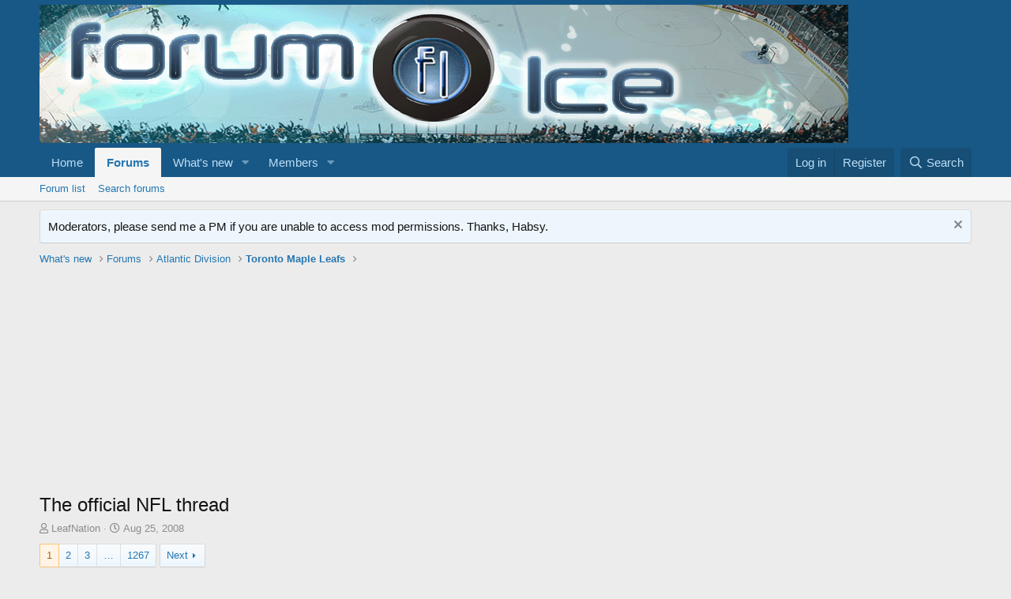

--- FILE ---
content_type: text/html; charset=utf-8
request_url: https://forumice.com/threads/the-official-nfl-thread.25172/
body_size: 19271
content:
<!DOCTYPE html>
<html id="XF" lang="en-US" dir="LTR"
	data-app="public"
	data-template="thread_view"
	data-container-key="node-5"
	data-content-key="thread-25172"
	data-logged-in="false"
	data-cookie-prefix="xf_"
	data-csrf="1769039404,9efee24ead9f86fc39026eab3671a4d2"
	class="has-no-js template-thread_view"
	>
<head>
	<meta charset="utf-8" />
	<meta http-equiv="X-UA-Compatible" content="IE=Edge" />
	<meta name="viewport" content="width=device-width, initial-scale=1, viewport-fit=cover">

	
	
	

	<title>The official NFL thread | Forum Ice</title>

	<link rel="manifest" href="/webmanifest.php">
	
		<meta name="theme-color" content="#185886" />
	

	<meta name="apple-mobile-web-app-title" content="Forum Ice">
	

	
		
		<meta name="description" content="for the 08/09 season. Motivated by the bills vs steelers thread, it&#039;s probably a good idea to just have an NFL thread.

I am very excited for this season..." />
		<meta property="og:description" content="for the 08/09 season. Motivated by the bills vs steelers thread, it&#039;s probably a good idea to just have an NFL thread.

I am very excited for this season coming up. And with the season soon approaching, I  would like to start out this thread by making a few bold predictions.. Here&#039;s my first..." />
		<meta property="twitter:description" content="for the 08/09 season. Motivated by the bills vs steelers thread, it&#039;s probably a good idea to just have an NFL thread.

I am very excited for this season coming up. And with the season soon..." />
	
	
		<meta property="og:url" content="https://www.forumice.com/threads/the-official-nfl-thread.25172/" />
	
		<link rel="canonical" href="https://www.forumice.com/threads/the-official-nfl-thread.25172/" />
	
		<link rel="next" href="/threads/the-official-nfl-thread.25172/page-2" />
	

	
		
	
	
	<meta property="og:site_name" content="Forum Ice" />


	
	
		
	
	
	<meta property="og:type" content="website" />


	
	
		
	
	
	
		<meta property="og:title" content="The official NFL thread" />
		<meta property="twitter:title" content="The official NFL thread" />
	


	
	
	
	

	
	

	


	<link rel="preload" href="/styles/fonts/fa/fa-regular-400.woff2?_v=5.15.3" as="font" type="font/woff2" crossorigin="anonymous" />


	<link rel="preload" href="/styles/fonts/fa/fa-solid-900.woff2?_v=5.15.3" as="font" type="font/woff2" crossorigin="anonymous" />


<link rel="preload" href="/styles/fonts/fa/fa-brands-400.woff2?_v=5.15.3" as="font" type="font/woff2" crossorigin="anonymous" />

	<link rel="stylesheet" href="/css.php?css=public%3Anormalize.css%2Cpublic%3Afa.css%2Cpublic%3Acore.less%2Cpublic%3Aapp.less&amp;s=1&amp;l=1&amp;d=1732026779&amp;k=6376b82b87e13da1e51fdcb9df85b3323f2a8e99" />

	<link rel="stylesheet" href="/css.php?css=public%3Abb_code.less%2Cpublic%3Amessage.less%2Cpublic%3Anotices.less%2Cpublic%3Ashare_controls.less%2Cpublic%3Aextra.less&amp;s=1&amp;l=1&amp;d=1732026779&amp;k=83c9b5b6197225a3971aca6158c7147015dead90" />

	
		<script src="/js/xf/preamble.min.js?_v=e7b26996"></script>
	


	
	
</head>
<body data-template="thread_view">

<div class="p-pageWrapper" id="top">





<header class="p-header" id="header">
	<div class="p-header-inner">
		<div class="p-header-content">

			<div class="p-header-logo p-header-logo--image">
				<a href="https://www.forumice.com">
					<img src="https://forumice.com/logo.png" srcset="" alt="Forum Ice"
						width="" height="" />
				</a>
			</div>

			
		</div>
	</div>
</header>





	<div class="p-navSticky p-navSticky--primary" data-xf-init="sticky-header">
		
	<nav class="p-nav">
		<div class="p-nav-inner">
			<button type="button" class="button--plain p-nav-menuTrigger button" data-xf-click="off-canvas" data-menu=".js-headerOffCanvasMenu" tabindex="0" aria-label="Menu"><span class="button-text">
				<i aria-hidden="true"></i>
			</span></button>

			<div class="p-nav-smallLogo">
				<a href="https://www.forumice.com">
					<img src="https://forumice.com/logo.png" srcset="" alt="Forum Ice"
						width="" height="" />
				</a>
			</div>

			<div class="p-nav-scroller hScroller" data-xf-init="h-scroller" data-auto-scroll=".p-navEl.is-selected">
				<div class="hScroller-scroll">
					<ul class="p-nav-list js-offCanvasNavSource">
					
						<li>
							
	<div class="p-navEl " >
		

			
	
	<a href="https://www.forumice.com"
		class="p-navEl-link "
		
		data-xf-key="1"
		data-nav-id="home">Home</a>


			

		
		
	</div>

						</li>
					
						<li>
							
	<div class="p-navEl is-selected" data-has-children="true">
		

			
	
	<a href="/"
		class="p-navEl-link p-navEl-link--splitMenu "
		
		
		data-nav-id="forums">Forums</a>


			<a data-xf-key="2"
				data-xf-click="menu"
				data-menu-pos-ref="< .p-navEl"
				class="p-navEl-splitTrigger"
				role="button"
				tabindex="0"
				aria-label="Toggle expanded"
				aria-expanded="false"
				aria-haspopup="true"></a>

		
		
			<div class="menu menu--structural" data-menu="menu" aria-hidden="true">
				<div class="menu-content">
					
						
	
	
	<a href="/forums/-/list"
		class="menu-linkRow u-indentDepth0 js-offCanvasCopy "
		
		
		data-nav-id="forumList">Forum list</a>

	

					
						
	
	
	<a href="/search/?type=post"
		class="menu-linkRow u-indentDepth0 js-offCanvasCopy "
		
		
		data-nav-id="searchForums">Search forums</a>

	

					
				</div>
			</div>
		
	</div>

						</li>
					
						<li>
							
	<div class="p-navEl " data-has-children="true">
		

			
	
	<a href="/whats-new/"
		class="p-navEl-link p-navEl-link--splitMenu "
		
		
		data-nav-id="whatsNew">What's new</a>


			<a data-xf-key="3"
				data-xf-click="menu"
				data-menu-pos-ref="< .p-navEl"
				class="p-navEl-splitTrigger"
				role="button"
				tabindex="0"
				aria-label="Toggle expanded"
				aria-expanded="false"
				aria-haspopup="true"></a>

		
		
			<div class="menu menu--structural" data-menu="menu" aria-hidden="true">
				<div class="menu-content">
					
						
	
	
	<a href="/whats-new/posts/"
		class="menu-linkRow u-indentDepth0 js-offCanvasCopy "
		 rel="nofollow"
		
		data-nav-id="whatsNewPosts">New posts</a>

	

					
						
	
	
	<a href="/whats-new/profile-posts/"
		class="menu-linkRow u-indentDepth0 js-offCanvasCopy "
		 rel="nofollow"
		
		data-nav-id="whatsNewProfilePosts">New profile posts</a>

	

					
						
	
	
	<a href="/whats-new/latest-activity"
		class="menu-linkRow u-indentDepth0 js-offCanvasCopy "
		 rel="nofollow"
		
		data-nav-id="latestActivity">Latest activity</a>

	

					
				</div>
			</div>
		
	</div>

						</li>
					
						<li>
							
	<div class="p-navEl " data-has-children="true">
		

			
	
	<a href="/members/"
		class="p-navEl-link p-navEl-link--splitMenu "
		
		
		data-nav-id="members">Members</a>


			<a data-xf-key="4"
				data-xf-click="menu"
				data-menu-pos-ref="< .p-navEl"
				class="p-navEl-splitTrigger"
				role="button"
				tabindex="0"
				aria-label="Toggle expanded"
				aria-expanded="false"
				aria-haspopup="true"></a>

		
		
			<div class="menu menu--structural" data-menu="menu" aria-hidden="true">
				<div class="menu-content">
					
						
	
	
	<a href="/online/"
		class="menu-linkRow u-indentDepth0 js-offCanvasCopy "
		
		
		data-nav-id="currentVisitors">Current visitors</a>

	

					
						
	
	
	<a href="/whats-new/profile-posts/"
		class="menu-linkRow u-indentDepth0 js-offCanvasCopy "
		 rel="nofollow"
		
		data-nav-id="newProfilePosts">New profile posts</a>

	

					
						
	
	
	<a href="/search/?type=profile_post"
		class="menu-linkRow u-indentDepth0 js-offCanvasCopy "
		
		
		data-nav-id="searchProfilePosts">Search profile posts</a>

	

					
				</div>
			</div>
		
	</div>

						</li>
					
					</ul>
				</div>
			</div>

			<div class="p-nav-opposite">
				<div class="p-navgroup p-account p-navgroup--guest">
					
						<a href="/login/" class="p-navgroup-link p-navgroup-link--textual p-navgroup-link--logIn"
							data-xf-click="overlay" data-follow-redirects="on">
							<span class="p-navgroup-linkText">Log in</span>
						</a>
						
							<a href="/register/" class="p-navgroup-link p-navgroup-link--textual p-navgroup-link--register"
								data-xf-click="overlay" data-follow-redirects="on">
								<span class="p-navgroup-linkText">Register</span>
							</a>
						
					
				</div>

				<div class="p-navgroup p-discovery">
					<a href="/whats-new/"
						class="p-navgroup-link p-navgroup-link--iconic p-navgroup-link--whatsnew"
						aria-label="What&#039;s new"
						title="What&#039;s new">
						<i aria-hidden="true"></i>
						<span class="p-navgroup-linkText">What's new</span>
					</a>

					
						<a href="/search/"
							class="p-navgroup-link p-navgroup-link--iconic p-navgroup-link--search"
							data-xf-click="menu"
							data-xf-key="/"
							aria-label="Search"
							aria-expanded="false"
							aria-haspopup="true"
							title="Search">
							<i aria-hidden="true"></i>
							<span class="p-navgroup-linkText">Search</span>
						</a>
						<div class="menu menu--structural menu--wide" data-menu="menu" aria-hidden="true">
							<form action="/search/search" method="post"
								class="menu-content"
								data-xf-init="quick-search">

								<h3 class="menu-header">Search</h3>
								
								<div class="menu-row">
									
										<div class="inputGroup inputGroup--joined">
											<input type="text" class="input" name="keywords" placeholder="Search…" aria-label="Search" data-menu-autofocus="true" />
											
			<select name="constraints" class="js-quickSearch-constraint input" aria-label="Search within">
				<option value="">Everywhere</option>
<option value="{&quot;search_type&quot;:&quot;post&quot;}">Threads</option>
<option value="{&quot;search_type&quot;:&quot;post&quot;,&quot;c&quot;:{&quot;nodes&quot;:[5],&quot;child_nodes&quot;:1}}">This forum</option>
<option value="{&quot;search_type&quot;:&quot;post&quot;,&quot;c&quot;:{&quot;thread&quot;:25172}}">This thread</option>

			</select>
		
										</div>
									
								</div>

								
								<div class="menu-row">
									<label class="iconic"><input type="checkbox"  name="c[title_only]" value="1" /><i aria-hidden="true"></i><span class="iconic-label">Search titles only</span></label>

								</div>
								
								<div class="menu-row">
									<div class="inputGroup">
										<span class="inputGroup-text" id="ctrl_search_menu_by_member">By:</span>
										<input type="text" class="input" name="c[users]" data-xf-init="auto-complete" placeholder="Member" aria-labelledby="ctrl_search_menu_by_member" />
									</div>
								</div>
								<div class="menu-footer">
									<span class="menu-footer-controls">
										<button type="submit" class="button--primary button button--icon button--icon--search"><span class="button-text">Search</span></button>
										<a href="/search/" class="button"><span class="button-text">Advanced search…</span></a>
									</span>
								</div>

								<input type="hidden" name="_xfToken" value="1769039404,9efee24ead9f86fc39026eab3671a4d2" />
							</form>
						</div>
					
				</div>
			</div>
		</div>
	</nav>

	</div>
	
	
		<div class="p-sectionLinks">
			<div class="p-sectionLinks-inner hScroller" data-xf-init="h-scroller">
				<div class="hScroller-scroll">
					<ul class="p-sectionLinks-list">
					
						<li>
							
	<div class="p-navEl " >
		

			
	
	<a href="/forums/-/list"
		class="p-navEl-link "
		
		data-xf-key="alt+1"
		data-nav-id="forumList">Forum list</a>


			

		
		
	</div>

						</li>
					
						<li>
							
	<div class="p-navEl " >
		

			
	
	<a href="/search/?type=post"
		class="p-navEl-link "
		
		data-xf-key="alt+2"
		data-nav-id="searchForums">Search forums</a>


			

		
		
	</div>

						</li>
					
					</ul>
				</div>
			</div>
		</div>
	



<div class="offCanvasMenu offCanvasMenu--nav js-headerOffCanvasMenu" data-menu="menu" aria-hidden="true" data-ocm-builder="navigation">
	<div class="offCanvasMenu-backdrop" data-menu-close="true"></div>
	<div class="offCanvasMenu-content">
		<div class="offCanvasMenu-header">
			Menu
			<a class="offCanvasMenu-closer" data-menu-close="true" role="button" tabindex="0" aria-label="Close"></a>
		</div>
		
			<div class="p-offCanvasRegisterLink">
				<div class="offCanvasMenu-linkHolder">
					<a href="/login/" class="offCanvasMenu-link" data-xf-click="overlay" data-menu-close="true">
						Log in
					</a>
				</div>
				<hr class="offCanvasMenu-separator" />
				
					<div class="offCanvasMenu-linkHolder">
						<a href="/register/" class="offCanvasMenu-link" data-xf-click="overlay" data-menu-close="true">
							Register
						</a>
					</div>
					<hr class="offCanvasMenu-separator" />
				
			</div>
		
		<div class="js-offCanvasNavTarget"></div>
		<div class="offCanvasMenu-installBanner js-installPromptContainer" style="display: none;" data-xf-init="install-prompt">
			<div class="offCanvasMenu-installBanner-header">Install the app</div>
			<button type="button" class="js-installPromptButton button"><span class="button-text">Install</span></button>
			<template class="js-installTemplateIOS">
				<div class="overlay-title">How to install the app on iOS</div>
				<div class="block-body">
					<div class="block-row">
						<p>
							Follow along with the video below to see how to install our site as a web app on your home screen.
						</p>
						<p style="text-align: center">
							<img src="/styles/default/xenforo/add_to_home.gif" width="222" height="480" />
						</p>
						<p>
							<small><strong>Note:</strong> This feature currently requires accessing the site using the built-in Safari browser.</small>
						</p>
					</div>
				</div>
			</template>
		</div>
	</div>
</div>

<div class="p-body">
	<div class="p-body-inner">
		<!--XF:EXTRA_OUTPUT-->

		
			
	
		
		
		

		<ul class="notices notices--block  js-notices"
			data-xf-init="notices"
			data-type="block"
			data-scroll-interval="6">

			
				
	<li class="notice js-notice notice--primary"
		data-notice-id="4"
		data-delay-duration="0"
		data-display-duration="0"
		data-auto-dismiss=""
		data-visibility="">

		
		<div class="notice-content">
			
				<a href="/account/dismiss-notice?notice_id=4" class="notice-dismiss js-noticeDismiss" data-xf-init="tooltip" title="Dismiss notice"></a>
			
			Moderators, please send me a PM if you are unable to access mod permissions.

Thanks, Habsy.
		</div>
	</li>

			
		</ul>
	

		

		

		
		
	
		<ul class="p-breadcrumbs "
			itemscope itemtype="https://schema.org/BreadcrumbList">
		
			

			
			

			
				
				
	<li itemprop="itemListElement" itemscope itemtype="https://schema.org/ListItem">
		<a href="/whats-new/" itemprop="item">
			<span itemprop="name">What's new</span>
		</a>
		<meta itemprop="position" content="1" />
	</li>

			

			
				
				
	<li itemprop="itemListElement" itemscope itemtype="https://schema.org/ListItem">
		<a href="/" itemprop="item">
			<span itemprop="name">Forums</span>
		</a>
		<meta itemprop="position" content="2" />
	</li>

			
			
				
				
	<li itemprop="itemListElement" itemscope itemtype="https://schema.org/ListItem">
		<a href="/forums/-/list#atlantic-division.11" itemprop="item">
			<span itemprop="name">Atlantic Division</span>
		</a>
		<meta itemprop="position" content="3" />
	</li>

			
				
				
	<li itemprop="itemListElement" itemscope itemtype="https://schema.org/ListItem">
		<a href="/forums/toronto-maple-leafs.5/" itemprop="item">
			<span itemprop="name">Toronto Maple Leafs</span>
		</a>
		<meta itemprop="position" content="4" />
	</li>

			

		
		</ul>
	

		

	
	<script async src="https://pagead2.googlesyndication.com/pagead/js/adsbygoogle.js"></script>
	<!-- Breadcrumb Top Below -->
	<ins class="adsbygoogle"
	     style="display:block"
	     data-ad-client="ca-pub-5185756357096910"
	     data-ad-slot="9346701971"
	     data-ad-format="auto"
	     data-full-width-responsive="true"></ins>
	<script>
	     (adsbygoogle = window.adsbygoogle || []).push({});
	</script>



		
	<noscript class="js-jsWarning"><div class="blockMessage blockMessage--important blockMessage--iconic u-noJsOnly">JavaScript is disabled. For a better experience, please enable JavaScript in your browser before proceeding.</div></noscript>

		
	<div class="blockMessage blockMessage--important blockMessage--iconic js-browserWarning" style="display: none">You are using an out of date browser. It  may not display this or other websites correctly.<br />You should upgrade or use an <a href="https://www.google.com/chrome/" target="_blank" rel="noopener">alternative browser</a>.</div>


		
			<div class="p-body-header">
			
				
					<div class="p-title ">
					
						
							<h1 class="p-title-value">The official NFL thread</h1>
						
						
					
					</div>
				

				
					<div class="p-description">
	<ul class="listInline listInline--bullet">
		<li>
			<i class="fa--xf far fa-user" aria-hidden="true" title="Thread starter"></i>
			<span class="u-srOnly">Thread starter</span>

			<a href="/members/leafnation.196/" class="username  u-concealed" dir="auto" data-user-id="196" data-xf-init="member-tooltip">LeafNation</a>
		</li>
		<li>
			<i class="fa--xf far fa-clock" aria-hidden="true" title="Start date"></i>
			<span class="u-srOnly">Start date</span>

			<a href="/threads/the-official-nfl-thread.25172/" class="u-concealed"><time  class="u-dt" dir="auto" datetime="2008-08-25T15:18:35-0400" data-time="1219691915" data-date-string="Aug 25, 2008" data-time-string="3:18 PM" title="Aug 25, 2008 at 3:18 PM">Aug 25, 2008</time></a>
		</li>
		
	</ul>
</div>
				
			
			</div>
		

		<div class="p-body-main  ">
			
			<div class="p-body-contentCol"></div>
			

			

			<div class="p-body-content">
				
				<div class="p-body-pageContent">










	
	
	
		
	
	
	


	
	
	
		
	
	
	


	
	
		
	
	
	


	
	












	

	
		
	



















<div class="block block--messages" data-xf-init="" data-type="post" data-href="/inline-mod/" data-search-target="*">

	<span class="u-anchorTarget" id="posts"></span>

	
		
	

	

	<div class="block-outer"><div class="block-outer-main"><nav class="pageNavWrapper pageNavWrapper--mixed ">



<div class="pageNav  pageNav--skipEnd">
	

	<ul class="pageNav-main">
		

	
		<li class="pageNav-page pageNav-page--current "><a href="/threads/the-official-nfl-thread.25172/">1</a></li>
	


		

		
			

	
		<li class="pageNav-page pageNav-page--later"><a href="/threads/the-official-nfl-thread.25172/page-2">2</a></li>
	

		
			

	
		<li class="pageNav-page pageNav-page--later"><a href="/threads/the-official-nfl-thread.25172/page-3">3</a></li>
	

		

		
			
				<li class="pageNav-page pageNav-page--skip pageNav-page--skipEnd">
					<a data-xf-init="tooltip" title="Go to page"
						data-xf-click="menu"
						role="button" tabindex="0" aria-expanded="false" aria-haspopup="true">…</a>
					

	<div class="menu menu--pageJump" data-menu="menu" aria-hidden="true">
		<div class="menu-content">
			<h4 class="menu-header">Go to page</h4>
			<div class="menu-row" data-xf-init="page-jump" data-page-url="/threads/the-official-nfl-thread.25172/page-%page%">
				<div class="inputGroup inputGroup--numbers">
					<div class="inputGroup inputGroup--numbers inputNumber" data-xf-init="number-box"><input type="number" pattern="\d*" class="input input--number js-numberBoxTextInput input input--numberNarrow js-pageJumpPage" value="4"  min="1" max="1267" step="1" required="required" data-menu-autofocus="true" /></div>
					<span class="inputGroup-text"><button type="button" class="js-pageJumpGo button"><span class="button-text">Go</span></button></span>
				</div>
			</div>
		</div>
	</div>

				</li>
			
		

		

	
		<li class="pageNav-page "><a href="/threads/the-official-nfl-thread.25172/page-1267">1267</a></li>
	

	</ul>

	
		<a href="/threads/the-official-nfl-thread.25172/page-2" class="pageNav-jump pageNav-jump--next">Next</a>
	
</div>

<div class="pageNavSimple">
	

	<a class="pageNavSimple-el pageNavSimple-el--current"
		data-xf-init="tooltip" title="Go to page"
		data-xf-click="menu" role="button" tabindex="0" aria-expanded="false" aria-haspopup="true">
		1 of 1267
	</a>
	

	<div class="menu menu--pageJump" data-menu="menu" aria-hidden="true">
		<div class="menu-content">
			<h4 class="menu-header">Go to page</h4>
			<div class="menu-row" data-xf-init="page-jump" data-page-url="/threads/the-official-nfl-thread.25172/page-%page%">
				<div class="inputGroup inputGroup--numbers">
					<div class="inputGroup inputGroup--numbers inputNumber" data-xf-init="number-box"><input type="number" pattern="\d*" class="input input--number js-numberBoxTextInput input input--numberNarrow js-pageJumpPage" value="1"  min="1" max="1267" step="1" required="required" data-menu-autofocus="true" /></div>
					<span class="inputGroup-text"><button type="button" class="js-pageJumpGo button"><span class="button-text">Go</span></button></span>
				</div>
			</div>
		</div>
	</div>


	
		<a href="/threads/the-official-nfl-thread.25172/page-2" class="pageNavSimple-el pageNavSimple-el--next">
			Next <i aria-hidden="true"></i>
		</a>
		<a href="/threads/the-official-nfl-thread.25172/page-1267"
			class="pageNavSimple-el pageNavSimple-el--last"
			data-xf-init="tooltip" title="Last">
			<i aria-hidden="true"></i> <span class="u-srOnly">Last</span>
		</a>
	
</div>

</nav>



</div></div>

	

	
		
	<div class="block-outer js-threadStatusField"></div>

	

	<div class="block-container lbContainer"
		data-xf-init="lightbox select-to-quote"
		data-message-selector=".js-post"
		data-lb-id="thread-25172"
		data-lb-universal="0">

		<div class="block-body js-replyNewMessageContainer">
			
				

					

					
						

	
	

	

	
	<article class="message message--post js-post js-inlineModContainer  "
		data-author="LeafNation"
		data-content="post-609587"
		id="js-post-609587"
		>

		

		<span class="u-anchorTarget" id="post-609587"></span>

		
			<div class="message-inner">
				
					<div class="message-cell message-cell--user">
						

	<section class="message-user"
		>

		

		<div class="message-avatar ">
			<div class="message-avatar-wrapper">
				<a href="/members/leafnation.196/" class="avatar avatar--m" data-user-id="196" data-xf-init="member-tooltip">
			<img src="/data/avatars/m/0/196.jpg?1566219821"  alt="LeafNation" class="avatar-u196-m" width="96" height="96" loading="lazy" /> 
		</a>
				
			</div>
		</div>
		<div class="message-userDetails">
			<h4 class="message-name"><a href="/members/leafnation.196/" class="username " dir="auto" data-user-id="196" data-xf-init="member-tooltip">LeafNation</a></h4>
			<h5 class="userTitle message-userTitle" dir="auto">New member</h5>
			
		</div>
		
			
			
		
		<span class="message-userArrow"></span>
	</section>

					</div>
				

				
					<div class="message-cell message-cell--main">
					
						<div class="message-main js-quickEditTarget">

							
								

	<header class="message-attribution message-attribution--split">
		<ul class="message-attribution-main listInline ">
			
			
			<li class="u-concealed">
				<a href="/threads/the-official-nfl-thread.25172/post-609587" rel="nofollow">
					<time  class="u-dt" dir="auto" datetime="2008-08-25T15:18:35-0400" data-time="1219691915" data-date-string="Aug 25, 2008" data-time-string="3:18 PM" title="Aug 25, 2008 at 3:18 PM" itemprop="datePublished">Aug 25, 2008</time>
				</a>
			</li>
			
		</ul>

		<ul class="message-attribution-opposite message-attribution-opposite--list ">
			
			<li>
				<a href="/threads/the-official-nfl-thread.25172/post-609587"
					class="message-attribution-gadget"
					data-xf-init="share-tooltip"
					data-href="/posts/609587/share"
					aria-label="Share"
					rel="nofollow">
					<i class="fa--xf far fa-share-alt" aria-hidden="true"></i>
				</a>
			</li>
			
			
				<li>
					<a href="/threads/the-official-nfl-thread.25172/post-609587" rel="nofollow">
						#1
					</a>
				</li>
			
		</ul>
	</header>

							

							<div class="message-content js-messageContent">
							

								
									
	
	
	

								

								
									
	

	<div class="message-userContent lbContainer js-lbContainer "
		data-lb-id="post-609587"
		data-lb-caption-desc="LeafNation &middot; Aug 25, 2008 at 3:18 PM">

		
			

	

		

		<article class="message-body js-selectToQuote">
			
				
			

			<div >
				
					<div class="bbWrapper">for the 08/09 season. Motivated by the bills vs steelers thread, it&#039;s probably a good idea to just have an NFL thread.<br />
<br />
I am very excited for this season coming up. And with the season soon approaching, I  would like to start out this thread by making a few bold predictions.. Here&#039;s my first one.<br />
<br />
The Browns I believe overachieved last year.. While certain guys had their coming out party last season (Braylon Edwards as an example), I think the team takes a big step back this year.. Looking at their schedule, and they have a much more difficult schedule this year because of their improved record last season, I can&#039;t see better than 5-11 or 6-10 for Cleveland.<br />
<br />
Look at this schedule-<br />
<br />
Steelers X2 (Pittsburgh just owns them now)<br />
Cowboys, Giants, Eagles, Redskins (NFC east, are you kidding me?)<br />
Colts, Jaguars, Titans, Texans<br />
Bills, Broncos</div>
				
			</div>

			<div class="js-selectToQuoteEnd">&nbsp;</div>
			
				
			
		</article>

		
			

	

		

		
	</div>

								

								
									
	

								

								
									
	

								

							
							</div>

							
								
	<footer class="message-footer">
		

		<div class="reactionsBar js-reactionsList ">
			
		</div>

		<div class="js-historyTarget message-historyTarget toggleTarget" data-href="trigger-href"></div>
	</footer>

							
						</div>

					
					</div>
				
			</div>
		
	</article>

	
	

					

					

				

					

					
						

	
	

	

	
	<article class="message message--post js-post js-inlineModContainer  "
		data-author="meshie"
		data-content="post-609613"
		id="js-post-609613"
		itemscope itemtype="https://schema.org/Comment" itemid="https://www.forumice.com/posts/609613/">

		
			<meta itemprop="mainEntity" itemscope itemtype="https://schema.org/DiscussionForumPosting" itemid="https://www.forumice.com/threads/the-official-nfl-thread.25172/" />
		

		<span class="u-anchorTarget" id="post-609613"></span>

		
			<div class="message-inner">
				
					<div class="message-cell message-cell--user">
						

	<section class="message-user"
		itemprop="author" itemscope itemtype="https://schema.org/Person" itemid="">

		

		<div class="message-avatar ">
			<div class="message-avatar-wrapper">
				<span class="avatar avatar--m avatar--default avatar--default--dynamic" data-user-id="0" style="background-color: #333399; color: #9f9fdf" title="meshie">
			<span class="avatar-u0-m" role="img" aria-label="meshie">M</span> 
		</span>
				
			</div>
		</div>
		<div class="message-userDetails">
			<h4 class="message-name"><span class="username " dir="auto" data-user-id="0"><span itemprop="name">meshie</span></span></h4>
			<h5 class="userTitle message-userTitle" dir="auto" itemprop="jobTitle">Guest</h5>
			
		</div>
		
		<span class="message-userArrow"></span>
	</section>

					</div>
				

				
					<div class="message-cell message-cell--main">
					
						<div class="message-main js-quickEditTarget">

							
								

	<header class="message-attribution message-attribution--split">
		<ul class="message-attribution-main listInline ">
			
			
			<li class="u-concealed">
				<a href="/threads/the-official-nfl-thread.25172/post-609613" rel="nofollow">
					<time  class="u-dt" dir="auto" datetime="2008-08-25T16:03:32-0400" data-time="1219694612" data-date-string="Aug 25, 2008" data-time-string="4:03 PM" title="Aug 25, 2008 at 4:03 PM" itemprop="datePublished">Aug 25, 2008</time>
				</a>
			</li>
			
		</ul>

		<ul class="message-attribution-opposite message-attribution-opposite--list ">
			
			<li>
				<a href="/threads/the-official-nfl-thread.25172/post-609613"
					class="message-attribution-gadget"
					data-xf-init="share-tooltip"
					data-href="/posts/609613/share"
					aria-label="Share"
					rel="nofollow">
					<i class="fa--xf far fa-share-alt" aria-hidden="true"></i>
				</a>
			</li>
			
			
				<li>
					<a href="/threads/the-official-nfl-thread.25172/post-609613" rel="nofollow">
						#2
					</a>
				</li>
			
		</ul>
	</header>

							

							<div class="message-content js-messageContent">
							

								
									
	
	
	

								

								
									
	

	<div class="message-userContent lbContainer js-lbContainer "
		data-lb-id="post-609613"
		data-lb-caption-desc="meshie &middot; Aug 25, 2008 at 4:03 PM">

		

		<article class="message-body js-selectToQuote">
			
				
			

			<div itemprop="text">
				
					<div class="bbWrapper">I&#039;m going to the Bills-Jets game November 2... SOOO excited... will be my first NFL game. <img src="[data-uri]" class="smilie smilie--sprite smilie--sprite8" alt=":D" title="Big grin    :D" loading="lazy" data-shortname=":D" /><br />
<br />
Who do you think is the team to beat this year, LN? (From the bit I&#039;ve seen in preseason, not my Colts. =/)</div>
				
			</div>

			<div class="js-selectToQuoteEnd">&nbsp;</div>
			
				
			
		</article>

		

		
	</div>

								

								
									
	

								

								
									
	

								

							
							</div>

							
								
	<footer class="message-footer">
		

		<div class="reactionsBar js-reactionsList ">
			
		</div>

		<div class="js-historyTarget message-historyTarget toggleTarget" data-href="trigger-href"></div>
	</footer>

							
						</div>

					
					</div>
				
			</div>
		
	</article>

	
	

					

					

				

					

					
						

	
	

	

	
	<article class="message message--post js-post js-inlineModContainer  "
		data-author="LeafNation"
		data-content="post-609624"
		id="js-post-609624"
		itemscope itemtype="https://schema.org/Comment" itemid="https://www.forumice.com/posts/609624/">

		
			<meta itemprop="mainEntity" itemscope itemtype="https://schema.org/DiscussionForumPosting" itemid="https://www.forumice.com/threads/the-official-nfl-thread.25172/" />
		

		<span class="u-anchorTarget" id="post-609624"></span>

		
			<div class="message-inner">
				
					<div class="message-cell message-cell--user">
						

	<section class="message-user"
		itemprop="author" itemscope itemtype="https://schema.org/Person" itemid="https://www.forumice.com/members/leafnation.196/">

		
			<meta itemprop="url" content="https://www.forumice.com/members/leafnation.196/" />
		

		<div class="message-avatar ">
			<div class="message-avatar-wrapper">
				<a href="/members/leafnation.196/" class="avatar avatar--m" data-user-id="196" data-xf-init="member-tooltip">
			<img src="/data/avatars/m/0/196.jpg?1566219821"  alt="LeafNation" class="avatar-u196-m" width="96" height="96" loading="lazy" itemprop="image" /> 
		</a>
				
			</div>
		</div>
		<div class="message-userDetails">
			<h4 class="message-name"><a href="/members/leafnation.196/" class="username " dir="auto" data-user-id="196" data-xf-init="member-tooltip"><span itemprop="name">LeafNation</span></a></h4>
			<h5 class="userTitle message-userTitle" dir="auto" itemprop="jobTitle">New member</h5>
			
		</div>
		
			
			
		
		<span class="message-userArrow"></span>
	</section>

					</div>
				

				
					<div class="message-cell message-cell--main">
					
						<div class="message-main js-quickEditTarget">

							
								

	<header class="message-attribution message-attribution--split">
		<ul class="message-attribution-main listInline ">
			
			
			<li class="u-concealed">
				<a href="/threads/the-official-nfl-thread.25172/post-609624" rel="nofollow">
					<time  class="u-dt" dir="auto" datetime="2008-08-25T16:12:30-0400" data-time="1219695150" data-date-string="Aug 25, 2008" data-time-string="4:12 PM" title="Aug 25, 2008 at 4:12 PM" itemprop="datePublished">Aug 25, 2008</time>
				</a>
			</li>
			
		</ul>

		<ul class="message-attribution-opposite message-attribution-opposite--list ">
			
			<li>
				<a href="/threads/the-official-nfl-thread.25172/post-609624"
					class="message-attribution-gadget"
					data-xf-init="share-tooltip"
					data-href="/posts/609624/share"
					aria-label="Share"
					rel="nofollow">
					<i class="fa--xf far fa-share-alt" aria-hidden="true"></i>
				</a>
			</li>
			
			
				<li>
					<a href="/threads/the-official-nfl-thread.25172/post-609624" rel="nofollow">
						#3
					</a>
				</li>
			
		</ul>
	</header>

							

							<div class="message-content js-messageContent">
							

								
									
	
	
	

								

								
									
	

	<div class="message-userContent lbContainer js-lbContainer "
		data-lb-id="post-609624"
		data-lb-caption-desc="LeafNation &middot; Aug 25, 2008 at 4:12 PM">

		

		<article class="message-body js-selectToQuote">
			
				
			

			<div itemprop="text">
				
					<div class="bbWrapper"><blockquote data-attributes="" data-quote="meshie" data-source="post: 609613"
	class="bbCodeBlock bbCodeBlock--expandable bbCodeBlock--quote js-expandWatch">
	
		<div class="bbCodeBlock-title">
			
				<a href="/goto/post?id=609613"
					class="bbCodeBlock-sourceJump"
					rel="nofollow"
					data-xf-click="attribution"
					data-content-selector="#post-609613">meshie said:</a>
			
		</div>
	
	<div class="bbCodeBlock-content">
		
		<div class="bbCodeBlock-expandContent js-expandContent ">
			I&#039;m going to the Bills-Jets game November 2... SOOO excited... will be my first NFL game. <img src="[data-uri]" class="smilie smilie--sprite smilie--sprite8" alt=":D" title="Big grin    :D" loading="lazy" data-shortname=":D" />
		</div>
		<div class="bbCodeBlock-expandLink js-expandLink"><a role="button" tabindex="0">Click to expand...</a></div>
	</div>
</blockquote><br />
Just great, my 2 most hated teams. I hope they BOTH lose. LOL.<br />
<br />
Your first NFL game huh? Make sure you get there early. NFL games are an &quot;event&quot; Get there 2 hours early and tailgate with the fans.. Barbecues are burning in the parking lot, people drinking beer, having a great time. People throwing the football around..<br />
<br />
Great atmosphere.. Nothing like it in sports... BTW, you&#039;re not going to the Miami-Buffalo game in December @ the Skydome? It&#039;s the first regular season game ever in Canada.. THAT is going to be an event.. Glad that my Dolphins will be playing in the first ever reg season game in Canada.<br />
<br />




<blockquote data-attributes="" data-quote="" data-source=""
	class="bbCodeBlock bbCodeBlock--expandable bbCodeBlock--quote js-expandWatch">
	
	<div class="bbCodeBlock-content">
		
		<div class="bbCodeBlock-expandContent js-expandContent ">
			Who do you think is the team to beat this year, LN? (From the bit I&#039;ve seen in preseason, not my Colts. =/)
		</div>
		<div class="bbCodeBlock-expandLink js-expandLink"><a role="button" tabindex="0">Click to expand...</a></div>
	</div>
</blockquote><br />
Just a bit too early, hard to tell. I will give my predictions a couple days before the reguar season starts.. Still, with cuts, injuries happening all over the place ( The Rams just lost their starting center and guard, so LeCharles bentlley is going there with a shot knee etc).<br />
<br />
And of course, the Giants losing a good DE in a season ending injury the other night, as just a couple examples.. Final cuts are coming Aug 30th, and some good players get cut and move on to other teams.. Some trade rumors are swirling.. For instance the stud WR out of Arizona, Anquan Boldin wants out of Arizona.. Miami and Dallas are rumored as interested. If Dallas gets him, WOW, they&#039;d be my pick right off the bat.. Boldin is like a Michael Irvin in his prime. Same type of player.. I think Boldin is the fastest player to ever get 400 receptions (or something like that)..<br />
<br />
So there are still moves teams will make.. But early on, in the AFC, I like the Chargers. Only question is if their coaching can hold up imo. The team itself though, is awesome, and they have good depth at key positions.</div>
				
			</div>

			<div class="js-selectToQuoteEnd">&nbsp;</div>
			
				
			
		</article>

		

		
	</div>

								

								
									
	

								

								
									
	

								

							
							</div>

							
								
	<footer class="message-footer">
		

		<div class="reactionsBar js-reactionsList ">
			
		</div>

		<div class="js-historyTarget message-historyTarget toggleTarget" data-href="trigger-href"></div>
	</footer>

							
						</div>

					
					</div>
				
			</div>
		
	</article>

	
	

					

					

				

					

					
						

	
	

	

	
	<article class="message message--post js-post js-inlineModContainer  "
		data-author="LeafNation"
		data-content="post-609634"
		id="js-post-609634"
		itemscope itemtype="https://schema.org/Comment" itemid="https://www.forumice.com/posts/609634/">

		
			<meta itemprop="mainEntity" itemscope itemtype="https://schema.org/DiscussionForumPosting" itemid="https://www.forumice.com/threads/the-official-nfl-thread.25172/" />
		

		<span class="u-anchorTarget" id="post-609634"></span>

		
			<div class="message-inner">
				
					<div class="message-cell message-cell--user">
						

	<section class="message-user"
		itemprop="author" itemscope itemtype="https://schema.org/Person" itemid="https://www.forumice.com/members/leafnation.196/">

		
			<meta itemprop="url" content="https://www.forumice.com/members/leafnation.196/" />
		

		<div class="message-avatar ">
			<div class="message-avatar-wrapper">
				<a href="/members/leafnation.196/" class="avatar avatar--m" data-user-id="196" data-xf-init="member-tooltip">
			<img src="/data/avatars/m/0/196.jpg?1566219821"  alt="LeafNation" class="avatar-u196-m" width="96" height="96" loading="lazy" itemprop="image" /> 
		</a>
				
			</div>
		</div>
		<div class="message-userDetails">
			<h4 class="message-name"><a href="/members/leafnation.196/" class="username " dir="auto" data-user-id="196" data-xf-init="member-tooltip"><span itemprop="name">LeafNation</span></a></h4>
			<h5 class="userTitle message-userTitle" dir="auto" itemprop="jobTitle">New member</h5>
			
		</div>
		
			
			
		
		<span class="message-userArrow"></span>
	</section>

					</div>
				

				
					<div class="message-cell message-cell--main">
					
						<div class="message-main js-quickEditTarget">

							
								

	<header class="message-attribution message-attribution--split">
		<ul class="message-attribution-main listInline ">
			
			
			<li class="u-concealed">
				<a href="/threads/the-official-nfl-thread.25172/post-609634" rel="nofollow">
					<time  class="u-dt" dir="auto" datetime="2008-08-25T16:34:02-0400" data-time="1219696442" data-date-string="Aug 25, 2008" data-time-string="4:34 PM" title="Aug 25, 2008 at 4:34 PM" itemprop="datePublished">Aug 25, 2008</time>
				</a>
			</li>
			
		</ul>

		<ul class="message-attribution-opposite message-attribution-opposite--list ">
			
			<li>
				<a href="/threads/the-official-nfl-thread.25172/post-609634"
					class="message-attribution-gadget"
					data-xf-init="share-tooltip"
					data-href="/posts/609634/share"
					aria-label="Share"
					rel="nofollow">
					<i class="fa--xf far fa-share-alt" aria-hidden="true"></i>
				</a>
			</li>
			
			
				<li>
					<a href="/threads/the-official-nfl-thread.25172/post-609634" rel="nofollow">
						#4
					</a>
				</li>
			
		</ul>
	</header>

							

							<div class="message-content js-messageContent">
							

								
									
	
	
	

								

								
									
	

	<div class="message-userContent lbContainer js-lbContainer "
		data-lb-id="post-609634"
		data-lb-caption-desc="LeafNation &middot; Aug 25, 2008 at 4:34 PM">

		

		<article class="message-body js-selectToQuote">
			
				
			

			<div itemprop="text">
				
					<div class="bbWrapper">By the way mesh, I wouldn&#039;t worry about the preseason when it comes to the Colts.. When they won the super bowl, they were 1-3 in the preseason ( or was it 0-4?).<br />
<br />
Now the Colts with the great Bill Polian running the show are the epitome of how to build a successful NFL franchise.. All 22 of their starters for their super bowl team spent their entire careers with the Colts..  They had some number of 45 of their starting 48 being drafted by the team.. That&#039;s very impressive.<br />
<br />
The Steelers won the super bowl with 18 of their 22 starters drafted by the team. The Pats won a super bowl with 85% of their starters drafted by the team.<br />
<br />
That&#039;s why I am very excited what Bill Parcells and Jeff Ireland the GM are doing in Miami.. They built that good team in Dallas. They know how to draft well. And we had a terrific draft this year.. Bodes well for the future.<br />
<br />
Quick turnarounds happen often in the NFL..  When Bill Parcells took over the Jets, they were 1-15 the year before.. PArcells took them to 9-7 in his first year, and in his 2nd year took the Jets to 12-4 and into the AFC championship game..<br />
<br />
In 2001 the Panthers were an abysmal 1-15 team.. They got Rodney Peete, a veteran  QB to hold the fort, and a guy  who knew the system (similar to what Miami did with Pennington for a ball control power offense).. A guy who the young players respected back there...  Then what Carolina did was build from the lines on back..  <br />
<br />
Two years after that 1-15 season , Carolina made the super bowl in 2003 with a young QB ( Jake Dellhomme).. A similar QB style to the rookie Chad Henne in Miami, who is also similar in style to Matt Hasselback.. So those are just 2 examples of some teams that have made quick turnarounds in a couple of years. But you need the right guys in charge to make it happen.</div>
				
			</div>

			<div class="js-selectToQuoteEnd">&nbsp;</div>
			
				
			
		</article>

		

		
	</div>

								

								
									
	

								

								
									
	

								

							
							</div>

							
								
	<footer class="message-footer">
		

		<div class="reactionsBar js-reactionsList ">
			
		</div>

		<div class="js-historyTarget message-historyTarget toggleTarget" data-href="trigger-href"></div>
	</footer>

							
						</div>

					
					</div>
				
			</div>
		
	</article>

	
	

					

					

				

					

					
						

	
	

	

	
	<article class="message message--post js-post js-inlineModContainer  "
		data-author="Factinista"
		data-content="post-609641"
		id="js-post-609641"
		itemscope itemtype="https://schema.org/Comment" itemid="https://www.forumice.com/posts/609641/">

		
			<meta itemprop="mainEntity" itemscope itemtype="https://schema.org/DiscussionForumPosting" itemid="https://www.forumice.com/threads/the-official-nfl-thread.25172/" />
		

		<span class="u-anchorTarget" id="post-609641"></span>

		
			<div class="message-inner">
				
					<div class="message-cell message-cell--user">
						

	<section class="message-user"
		itemprop="author" itemscope itemtype="https://schema.org/Person" itemid="https://www.forumice.com/members/factinista.707/">

		
			<meta itemprop="url" content="https://www.forumice.com/members/factinista.707/" />
		

		<div class="message-avatar ">
			<div class="message-avatar-wrapper">
				<a href="/members/factinista.707/" class="avatar avatar--m" data-user-id="707" data-xf-init="member-tooltip">
			<img src="/data/avatars/m/0/707.jpg?1747450010" srcset="/data/avatars/l/0/707.jpg?1747450010 2x" alt="Factinista" class="avatar-u707-m" width="96" height="96" loading="lazy" itemprop="image" /> 
		</a>
				
			</div>
		</div>
		<div class="message-userDetails">
			<h4 class="message-name"><a href="/members/factinista.707/" class="username " dir="auto" data-user-id="707" data-xf-init="member-tooltip"><span itemprop="name">Factinista</span></a></h4>
			<h5 class="userTitle message-userTitle" dir="auto" itemprop="jobTitle">Active member</h5>
			
		</div>
		
			
			
		
		<span class="message-userArrow"></span>
	</section>

					</div>
				

				
					<div class="message-cell message-cell--main">
					
						<div class="message-main js-quickEditTarget">

							
								

	<header class="message-attribution message-attribution--split">
		<ul class="message-attribution-main listInline ">
			
			
			<li class="u-concealed">
				<a href="/threads/the-official-nfl-thread.25172/post-609641" rel="nofollow">
					<time  class="u-dt" dir="auto" datetime="2008-08-25T16:55:46-0400" data-time="1219697746" data-date-string="Aug 25, 2008" data-time-string="4:55 PM" title="Aug 25, 2008 at 4:55 PM" itemprop="datePublished">Aug 25, 2008</time>
				</a>
			</li>
			
		</ul>

		<ul class="message-attribution-opposite message-attribution-opposite--list ">
			
			<li>
				<a href="/threads/the-official-nfl-thread.25172/post-609641"
					class="message-attribution-gadget"
					data-xf-init="share-tooltip"
					data-href="/posts/609641/share"
					aria-label="Share"
					rel="nofollow">
					<i class="fa--xf far fa-share-alt" aria-hidden="true"></i>
				</a>
			</li>
			
			
				<li>
					<a href="/threads/the-official-nfl-thread.25172/post-609641" rel="nofollow">
						#5
					</a>
				</li>
			
		</ul>
	</header>

							

							<div class="message-content js-messageContent">
							

								
									
	
	
	

								

								
									
	

	<div class="message-userContent lbContainer js-lbContainer "
		data-lb-id="post-609641"
		data-lb-caption-desc="Factinista &middot; Aug 25, 2008 at 4:55 PM">

		

		<article class="message-body js-selectToQuote">
			
				
			

			<div itemprop="text">
				
					<div class="bbWrapper">Let&#039;s go San Deigoooo. Gates and Hardwick are a little injured though, and Merriman might miss the entire year <img src="[data-uri]" class="smilie smilie--sprite smilie--sprite3" alt=":(" title="Frown    :(" loading="lazy" data-shortname=":(" /></div>
				
			</div>

			<div class="js-selectToQuoteEnd">&nbsp;</div>
			
				
			
		</article>

		

		
	</div>

								

								
									
	

								

								
									
	

								

							
							</div>

							
								
	<footer class="message-footer">
		

		<div class="reactionsBar js-reactionsList ">
			
		</div>

		<div class="js-historyTarget message-historyTarget toggleTarget" data-href="trigger-href"></div>
	</footer>

							
						</div>

					
					</div>
				
			</div>
		
	</article>

	
	

					

					

				

					

					
						

	
	

	

	
	<article class="message message--post js-post js-inlineModContainer  "
		data-author="LeafNation"
		data-content="post-609642"
		id="js-post-609642"
		itemscope itemtype="https://schema.org/Comment" itemid="https://www.forumice.com/posts/609642/">

		
			<meta itemprop="mainEntity" itemscope itemtype="https://schema.org/DiscussionForumPosting" itemid="https://www.forumice.com/threads/the-official-nfl-thread.25172/" />
		

		<span class="u-anchorTarget" id="post-609642"></span>

		
			<div class="message-inner">
				
					<div class="message-cell message-cell--user">
						

	<section class="message-user"
		itemprop="author" itemscope itemtype="https://schema.org/Person" itemid="https://www.forumice.com/members/leafnation.196/">

		
			<meta itemprop="url" content="https://www.forumice.com/members/leafnation.196/" />
		

		<div class="message-avatar ">
			<div class="message-avatar-wrapper">
				<a href="/members/leafnation.196/" class="avatar avatar--m" data-user-id="196" data-xf-init="member-tooltip">
			<img src="/data/avatars/m/0/196.jpg?1566219821"  alt="LeafNation" class="avatar-u196-m" width="96" height="96" loading="lazy" itemprop="image" /> 
		</a>
				
			</div>
		</div>
		<div class="message-userDetails">
			<h4 class="message-name"><a href="/members/leafnation.196/" class="username " dir="auto" data-user-id="196" data-xf-init="member-tooltip"><span itemprop="name">LeafNation</span></a></h4>
			<h5 class="userTitle message-userTitle" dir="auto" itemprop="jobTitle">New member</h5>
			
		</div>
		
			
			
		
		<span class="message-userArrow"></span>
	</section>

					</div>
				

				
					<div class="message-cell message-cell--main">
					
						<div class="message-main js-quickEditTarget">

							
								

	<header class="message-attribution message-attribution--split">
		<ul class="message-attribution-main listInline ">
			
			
			<li class="u-concealed">
				<a href="/threads/the-official-nfl-thread.25172/post-609642" rel="nofollow">
					<time  class="u-dt" dir="auto" datetime="2008-08-25T16:58:01-0400" data-time="1219697881" data-date-string="Aug 25, 2008" data-time-string="4:58 PM" title="Aug 25, 2008 at 4:58 PM" itemprop="datePublished">Aug 25, 2008</time>
				</a>
			</li>
			
		</ul>

		<ul class="message-attribution-opposite message-attribution-opposite--list ">
			
			<li>
				<a href="/threads/the-official-nfl-thread.25172/post-609642"
					class="message-attribution-gadget"
					data-xf-init="share-tooltip"
					data-href="/posts/609642/share"
					aria-label="Share"
					rel="nofollow">
					<i class="fa--xf far fa-share-alt" aria-hidden="true"></i>
				</a>
			</li>
			
			
				<li>
					<a href="/threads/the-official-nfl-thread.25172/post-609642" rel="nofollow">
						#6
					</a>
				</li>
			
		</ul>
	</header>

							

							<div class="message-content js-messageContent">
							

								
									
	
	
	

								

								
									
	

	<div class="message-userContent lbContainer js-lbContainer "
		data-lb-id="post-609642"
		data-lb-caption-desc="LeafNation &middot; Aug 25, 2008 at 4:58 PM">

		

		<article class="message-body js-selectToQuote">
			
				
			

			<div itemprop="text">
				
					<div class="bbWrapper">Totally forgot about the Merriman thing. Remember reading it on footballsfuture... That will hurt, definitely. Not an easy player to replace..</div>
				
			</div>

			<div class="js-selectToQuoteEnd">&nbsp;</div>
			
				
			
		</article>

		

		
	</div>

								

								
									
	

								

								
									
	

								

							
							</div>

							
								
	<footer class="message-footer">
		

		<div class="reactionsBar js-reactionsList ">
			
		</div>

		<div class="js-historyTarget message-historyTarget toggleTarget" data-href="trigger-href"></div>
	</footer>

							
						</div>

					
					</div>
				
			</div>
		
	</article>

	
	

					

					

				

					

					
						

	
	

	

	
	<article class="message message--post js-post js-inlineModContainer  "
		data-author="mbow30"
		data-content="post-609643"
		id="js-post-609643"
		itemscope itemtype="https://schema.org/Comment" itemid="https://www.forumice.com/posts/609643/">

		
			<meta itemprop="mainEntity" itemscope itemtype="https://schema.org/DiscussionForumPosting" itemid="https://www.forumice.com/threads/the-official-nfl-thread.25172/" />
		

		<span class="u-anchorTarget" id="post-609643"></span>

		
			<div class="message-inner">
				
					<div class="message-cell message-cell--user">
						

	<section class="message-user"
		itemprop="author" itemscope itemtype="https://schema.org/Person" itemid="https://www.forumice.com/members/mbow30.12882/">

		
			<meta itemprop="url" content="https://www.forumice.com/members/mbow30.12882/" />
		

		<div class="message-avatar message-avatar--online">
			<div class="message-avatar-wrapper">
				<a href="/members/mbow30.12882/" class="avatar avatar--m avatar--default avatar--default--dynamic" data-user-id="12882" data-xf-init="member-tooltip" style="background-color: #cc3370; color: #f0c2d4">
			<span class="avatar-u12882-m" role="img" aria-label="mbow30">M</span> 
		</a>
				
					<span class="message-avatar-online" tabindex="0" data-xf-init="tooltip" data-trigger="auto" title="Online now"></span>
				
			</div>
		</div>
		<div class="message-userDetails">
			<h4 class="message-name"><a href="/members/mbow30.12882/" class="username " dir="auto" data-user-id="12882" data-xf-init="member-tooltip"><span itemprop="name">mbow30</span></a></h4>
			<h5 class="userTitle message-userTitle" dir="auto" itemprop="jobTitle">Spudmeister Supreme</h5>
			
		</div>
		
			
			
		
		<span class="message-userArrow"></span>
	</section>

					</div>
				

				
					<div class="message-cell message-cell--main">
					
						<div class="message-main js-quickEditTarget">

							
								

	<header class="message-attribution message-attribution--split">
		<ul class="message-attribution-main listInline ">
			
			
			<li class="u-concealed">
				<a href="/threads/the-official-nfl-thread.25172/post-609643" rel="nofollow">
					<time  class="u-dt" dir="auto" datetime="2008-08-25T16:59:02-0400" data-time="1219697942" data-date-string="Aug 25, 2008" data-time-string="4:59 PM" title="Aug 25, 2008 at 4:59 PM" itemprop="datePublished">Aug 25, 2008</time>
				</a>
			</li>
			
		</ul>

		<ul class="message-attribution-opposite message-attribution-opposite--list ">
			
			<li>
				<a href="/threads/the-official-nfl-thread.25172/post-609643"
					class="message-attribution-gadget"
					data-xf-init="share-tooltip"
					data-href="/posts/609643/share"
					aria-label="Share"
					rel="nofollow">
					<i class="fa--xf far fa-share-alt" aria-hidden="true"></i>
				</a>
			</li>
			
			
				<li>
					<a href="/threads/the-official-nfl-thread.25172/post-609643" rel="nofollow">
						#7
					</a>
				</li>
			
		</ul>
	</header>

							

							<div class="message-content js-messageContent">
							

								
									
	
	
	

								

								
									
	

	<div class="message-userContent lbContainer js-lbContainer "
		data-lb-id="post-609643"
		data-lb-caption-desc="mbow30 &middot; Aug 25, 2008 at 4:59 PM">

		

		<article class="message-body js-selectToQuote">
			
				
			

			<div itemprop="text">
				
					<div class="bbWrapper">merriman is an enormous blow.  he&#039;s almost as important as LT.  of course, if rivers can bounce back from the knee surgery and also take a few steps forward (as a young QB coming off some big-game playoff experience should) they should still be alright.  rivers has been good for them but not great.  he has the potential to change that and he is going to have to this season with merriman out and gates hobbled.<br />
<br />
<br />
<br />
as for the browns, i would agree that anderson overachieved last year; i don&#039;t know why they gave him that contract.  but they have a pretty good wildcard in brady quinn so if things aren&#039;t going smoothly he can be inserted and is good enough to turn things around, even as a first year starter.</div>
				
			</div>

			<div class="js-selectToQuoteEnd">&nbsp;</div>
			
				
			
		</article>

		

		
	</div>

								

								
									
	

								

								
									
	

								

							
							</div>

							
								
	<footer class="message-footer">
		

		<div class="reactionsBar js-reactionsList ">
			
		</div>

		<div class="js-historyTarget message-historyTarget toggleTarget" data-href="trigger-href"></div>
	</footer>

							
						</div>

					
					</div>
				
			</div>
		
	</article>

	
	

					

					

				

					

					
						

	
	

	

	
	<article class="message message--post js-post js-inlineModContainer  "
		data-author="Locke"
		data-content="post-609646"
		id="js-post-609646"
		itemscope itemtype="https://schema.org/Comment" itemid="https://www.forumice.com/posts/609646/">

		
			<meta itemprop="mainEntity" itemscope itemtype="https://schema.org/DiscussionForumPosting" itemid="https://www.forumice.com/threads/the-official-nfl-thread.25172/" />
		

		<span class="u-anchorTarget" id="post-609646"></span>

		
			<div class="message-inner">
				
					<div class="message-cell message-cell--user">
						

	<section class="message-user"
		itemprop="author" itemscope itemtype="https://schema.org/Person" itemid="https://www.forumice.com/members/locke.1773/">

		
			<meta itemprop="url" content="https://www.forumice.com/members/locke.1773/" />
		

		<div class="message-avatar ">
			<div class="message-avatar-wrapper">
				<a href="/members/locke.1773/" class="avatar avatar--m avatar--default avatar--default--dynamic" data-user-id="1773" data-xf-init="member-tooltip" style="background-color: #3366cc; color: #c2d1f0">
			<span class="avatar-u1773-m" role="img" aria-label="Locke">L</span> 
		</a>
				
			</div>
		</div>
		<div class="message-userDetails">
			<h4 class="message-name"><a href="/members/locke.1773/" class="username " dir="auto" data-user-id="1773" data-xf-init="member-tooltip"><span itemprop="name">Locke</span></a></h4>
			<h5 class="userTitle message-userTitle" dir="auto" itemprop="jobTitle">Active member</h5>
			
		</div>
		
			
			
		
		<span class="message-userArrow"></span>
	</section>

					</div>
				

				
					<div class="message-cell message-cell--main">
					
						<div class="message-main js-quickEditTarget">

							
								

	<header class="message-attribution message-attribution--split">
		<ul class="message-attribution-main listInline ">
			
			
			<li class="u-concealed">
				<a href="/threads/the-official-nfl-thread.25172/post-609646" rel="nofollow">
					<time  class="u-dt" dir="auto" datetime="2008-08-25T17:08:03-0400" data-time="1219698483" data-date-string="Aug 25, 2008" data-time-string="5:08 PM" title="Aug 25, 2008 at 5:08 PM" itemprop="datePublished">Aug 25, 2008</time>
				</a>
			</li>
			
		</ul>

		<ul class="message-attribution-opposite message-attribution-opposite--list ">
			
			<li>
				<a href="/threads/the-official-nfl-thread.25172/post-609646"
					class="message-attribution-gadget"
					data-xf-init="share-tooltip"
					data-href="/posts/609646/share"
					aria-label="Share"
					rel="nofollow">
					<i class="fa--xf far fa-share-alt" aria-hidden="true"></i>
				</a>
			</li>
			
			
				<li>
					<a href="/threads/the-official-nfl-thread.25172/post-609646" rel="nofollow">
						#8
					</a>
				</li>
			
		</ul>
	</header>

							

							<div class="message-content js-messageContent">
							

								
									
	
	
	

								

								
									
	

	<div class="message-userContent lbContainer js-lbContainer "
		data-lb-id="post-609646"
		data-lb-caption-desc="Locke &middot; Aug 25, 2008 at 5:08 PM">

		

		<article class="message-body js-selectToQuote">
			
				
			

			<div itemprop="text">
				
					<div class="bbWrapper">The Saints should be a force this season.<br />
<br />
If you want to talk football,you can also sign up to this forum :<a href="http://www.footballboards.com/" target="_blank" class="link link--external" rel="nofollow ugc noopener">http://www.footballboards.com/</a></div>
				
			</div>

			<div class="js-selectToQuoteEnd">&nbsp;</div>
			
				
			
		</article>

		

		
	</div>

								

								
									
	

								

								
									
	

								

							
							</div>

							
								
	<footer class="message-footer">
		

		<div class="reactionsBar js-reactionsList ">
			
		</div>

		<div class="js-historyTarget message-historyTarget toggleTarget" data-href="trigger-href"></div>
	</footer>

							
						</div>

					
					</div>
				
			</div>
		
	</article>

	
	

					

					

				

					

					
						

	
	

	

	
	<article class="message message--post js-post js-inlineModContainer  "
		data-author="Factinista"
		data-content="post-609647"
		id="js-post-609647"
		itemscope itemtype="https://schema.org/Comment" itemid="https://www.forumice.com/posts/609647/">

		
			<meta itemprop="mainEntity" itemscope itemtype="https://schema.org/DiscussionForumPosting" itemid="https://www.forumice.com/threads/the-official-nfl-thread.25172/" />
		

		<span class="u-anchorTarget" id="post-609647"></span>

		
			<div class="message-inner">
				
					<div class="message-cell message-cell--user">
						

	<section class="message-user"
		itemprop="author" itemscope itemtype="https://schema.org/Person" itemid="https://www.forumice.com/members/factinista.707/">

		
			<meta itemprop="url" content="https://www.forumice.com/members/factinista.707/" />
		

		<div class="message-avatar ">
			<div class="message-avatar-wrapper">
				<a href="/members/factinista.707/" class="avatar avatar--m" data-user-id="707" data-xf-init="member-tooltip">
			<img src="/data/avatars/m/0/707.jpg?1747450010" srcset="/data/avatars/l/0/707.jpg?1747450010 2x" alt="Factinista" class="avatar-u707-m" width="96" height="96" loading="lazy" itemprop="image" /> 
		</a>
				
			</div>
		</div>
		<div class="message-userDetails">
			<h4 class="message-name"><a href="/members/factinista.707/" class="username " dir="auto" data-user-id="707" data-xf-init="member-tooltip"><span itemprop="name">Factinista</span></a></h4>
			<h5 class="userTitle message-userTitle" dir="auto" itemprop="jobTitle">Active member</h5>
			
		</div>
		
			
			
		
		<span class="message-userArrow"></span>
	</section>

					</div>
				

				
					<div class="message-cell message-cell--main">
					
						<div class="message-main js-quickEditTarget">

							
								

	<header class="message-attribution message-attribution--split">
		<ul class="message-attribution-main listInline ">
			
			
			<li class="u-concealed">
				<a href="/threads/the-official-nfl-thread.25172/post-609647" rel="nofollow">
					<time  class="u-dt" dir="auto" datetime="2008-08-25T17:08:28-0400" data-time="1219698508" data-date-string="Aug 25, 2008" data-time-string="5:08 PM" title="Aug 25, 2008 at 5:08 PM" itemprop="datePublished">Aug 25, 2008</time>
				</a>
			</li>
			
		</ul>

		<ul class="message-attribution-opposite message-attribution-opposite--list ">
			
			<li>
				<a href="/threads/the-official-nfl-thread.25172/post-609647"
					class="message-attribution-gadget"
					data-xf-init="share-tooltip"
					data-href="/posts/609647/share"
					aria-label="Share"
					rel="nofollow">
					<i class="fa--xf far fa-share-alt" aria-hidden="true"></i>
				</a>
			</li>
			
			
				<li>
					<a href="/threads/the-official-nfl-thread.25172/post-609647" rel="nofollow">
						#9
					</a>
				</li>
			
		</ul>
	</header>

							

							<div class="message-content js-messageContent">
							

								
									
	
	
	

								

								
									
	

	<div class="message-userContent lbContainer js-lbContainer "
		data-lb-id="post-609647"
		data-lb-caption-desc="Factinista &middot; Aug 25, 2008 at 5:08 PM">

		

		<article class="message-body js-selectToQuote">
			
				
			

			<div itemprop="text">
				
					<div class="bbWrapper">During the playoffs last year Rivers finally started to show why everyone was blowing their load on him during his draft year, it was nice to finally see him shine.<br />
<br />
But yeah, If Merriman is out that is going to really suck. Aside from the fact that he&#039;s one of the best defensive players in the game, he&#039;s fun as hell to watch. Typical luck for that team.<br />
<br />
Gates and Hardwick should be ready to go sooner than later though.<br />
<br />
And hopefully LT is still LT. Looked to me by the end of last year like he might have passed his best before date.</div>
				
			</div>

			<div class="js-selectToQuoteEnd">&nbsp;</div>
			
				
			
		</article>

		

		
	</div>

								

								
									
	

								

								
									
	

								

							
							</div>

							
								
	<footer class="message-footer">
		

		<div class="reactionsBar js-reactionsList ">
			
		</div>

		<div class="js-historyTarget message-historyTarget toggleTarget" data-href="trigger-href"></div>
	</footer>

							
						</div>

					
					</div>
				
			</div>
		
	</article>

	
	

					

					

				

					

					
						

	
	

	

	
	<article class="message message--post js-post js-inlineModContainer  "
		data-author="LeafNation"
		data-content="post-609649"
		id="js-post-609649"
		itemscope itemtype="https://schema.org/Comment" itemid="https://www.forumice.com/posts/609649/">

		
			<meta itemprop="mainEntity" itemscope itemtype="https://schema.org/DiscussionForumPosting" itemid="https://www.forumice.com/threads/the-official-nfl-thread.25172/" />
		

		<span class="u-anchorTarget" id="post-609649"></span>

		
			<div class="message-inner">
				
					<div class="message-cell message-cell--user">
						

	<section class="message-user"
		itemprop="author" itemscope itemtype="https://schema.org/Person" itemid="https://www.forumice.com/members/leafnation.196/">

		
			<meta itemprop="url" content="https://www.forumice.com/members/leafnation.196/" />
		

		<div class="message-avatar ">
			<div class="message-avatar-wrapper">
				<a href="/members/leafnation.196/" class="avatar avatar--m" data-user-id="196" data-xf-init="member-tooltip">
			<img src="/data/avatars/m/0/196.jpg?1566219821"  alt="LeafNation" class="avatar-u196-m" width="96" height="96" loading="lazy" itemprop="image" /> 
		</a>
				
			</div>
		</div>
		<div class="message-userDetails">
			<h4 class="message-name"><a href="/members/leafnation.196/" class="username " dir="auto" data-user-id="196" data-xf-init="member-tooltip"><span itemprop="name">LeafNation</span></a></h4>
			<h5 class="userTitle message-userTitle" dir="auto" itemprop="jobTitle">New member</h5>
			
		</div>
		
			
			
		
		<span class="message-userArrow"></span>
	</section>

					</div>
				

				
					<div class="message-cell message-cell--main">
					
						<div class="message-main js-quickEditTarget">

							
								

	<header class="message-attribution message-attribution--split">
		<ul class="message-attribution-main listInline ">
			
			
			<li class="u-concealed">
				<a href="/threads/the-official-nfl-thread.25172/post-609649" rel="nofollow">
					<time  class="u-dt" dir="auto" datetime="2008-08-25T17:12:38-0400" data-time="1219698758" data-date-string="Aug 25, 2008" data-time-string="5:12 PM" title="Aug 25, 2008 at 5:12 PM" itemprop="datePublished">Aug 25, 2008</time>
				</a>
			</li>
			
		</ul>

		<ul class="message-attribution-opposite message-attribution-opposite--list ">
			
			<li>
				<a href="/threads/the-official-nfl-thread.25172/post-609649"
					class="message-attribution-gadget"
					data-xf-init="share-tooltip"
					data-href="/posts/609649/share"
					aria-label="Share"
					rel="nofollow">
					<i class="fa--xf far fa-share-alt" aria-hidden="true"></i>
				</a>
			</li>
			
			
				<li>
					<a href="/threads/the-official-nfl-thread.25172/post-609649" rel="nofollow">
						#10
					</a>
				</li>
			
		</ul>
	</header>

							

							<div class="message-content js-messageContent">
							

								
									
	
	
	

								

								
									
	

	<div class="message-userContent lbContainer js-lbContainer "
		data-lb-id="post-609649"
		data-lb-caption-desc="LeafNation &middot; Aug 25, 2008 at 5:12 PM">

		

		<article class="message-body js-selectToQuote">
			
				
			

			<div itemprop="text">
				
					<div class="bbWrapper">When I think of the Browns, it&#039;s not so much their offense. They have some impressive skill position players and a good line. Love their TE by the way,.. No matter who the QB is there, they are going to move the ball.<br />
<br />
It just has to do with their defense,. Their defense is porous against the run.. And with that schedule, and teams who can run the ball on them with some very good offensive lines, and some stud backs on those teams ( such as The Jags with Fred Taylor and Maurice Jones-Drew, Dallas with Felix and  Barber, The Eagles with Westbrook, The Steelers with Parker and Mendenhall , The Giants with Jacobs and Bradshaw, The Titans with White and Johnson, the Colts with everyone on offense  etc), they will have a very difficult time stopping teams getting off the field and trying to give the ball back to that offense of theirs.</div>
				
			</div>

			<div class="js-selectToQuoteEnd">&nbsp;</div>
			
				
			
		</article>

		

		
	</div>

								

								
									
	
		<div class="message-lastEdit">
			
				Last edited: <time  class="u-dt" dir="auto" datetime="2008-08-25T17:26:35-0400" data-time="1219699595" data-date-string="Aug 25, 2008" data-time-string="5:26 PM" title="Aug 25, 2008 at 5:26 PM" itemprop="dateModified">Aug 25, 2008</time>
			
		</div>
	

								

								
									
	

								

							
							</div>

							
								
	<footer class="message-footer">
		

		<div class="reactionsBar js-reactionsList ">
			
		</div>

		<div class="js-historyTarget message-historyTarget toggleTarget" data-href="trigger-href"></div>
	</footer>

							
						</div>

					
					</div>
				
			</div>
		
	</article>

	
	

					

					

				

					

					
						

	
	

	

	
	<article class="message message--post js-post js-inlineModContainer  "
		data-author="Montana"
		data-content="post-609654"
		id="js-post-609654"
		itemscope itemtype="https://schema.org/Comment" itemid="https://www.forumice.com/posts/609654/">

		
			<meta itemprop="mainEntity" itemscope itemtype="https://schema.org/DiscussionForumPosting" itemid="https://www.forumice.com/threads/the-official-nfl-thread.25172/" />
		

		<span class="u-anchorTarget" id="post-609654"></span>

		
			<div class="message-inner">
				
					<div class="message-cell message-cell--user">
						

	<section class="message-user"
		itemprop="author" itemscope itemtype="https://schema.org/Person" itemid="https://www.forumice.com/members/montana.776/">

		
			<meta itemprop="url" content="https://www.forumice.com/members/montana.776/" />
		

		<div class="message-avatar ">
			<div class="message-avatar-wrapper">
				<a href="/members/montana.776/" class="avatar avatar--m" data-user-id="776" data-xf-init="member-tooltip">
			<img src="/data/avatars/m/0/776.jpg?1680116573" srcset="/data/avatars/l/0/776.jpg?1680116573 2x" alt="Montana" class="avatar-u776-m" width="96" height="96" loading="lazy" itemprop="image" /> 
		</a>
				
			</div>
		</div>
		<div class="message-userDetails">
			<h4 class="message-name"><a href="/members/montana.776/" class="username " dir="auto" data-user-id="776" data-xf-init="member-tooltip"><span itemprop="name">Montana</span></a></h4>
			<h5 class="userTitle message-userTitle" dir="auto" itemprop="jobTitle">Champion</h5>
			
		</div>
		
			
			
		
		<span class="message-userArrow"></span>
	</section>

					</div>
				

				
					<div class="message-cell message-cell--main">
					
						<div class="message-main js-quickEditTarget">

							
								

	<header class="message-attribution message-attribution--split">
		<ul class="message-attribution-main listInline ">
			
			
			<li class="u-concealed">
				<a href="/threads/the-official-nfl-thread.25172/post-609654" rel="nofollow">
					<time  class="u-dt" dir="auto" datetime="2008-08-25T17:31:41-0400" data-time="1219699901" data-date-string="Aug 25, 2008" data-time-string="5:31 PM" title="Aug 25, 2008 at 5:31 PM" itemprop="datePublished">Aug 25, 2008</time>
				</a>
			</li>
			
		</ul>

		<ul class="message-attribution-opposite message-attribution-opposite--list ">
			
			<li>
				<a href="/threads/the-official-nfl-thread.25172/post-609654"
					class="message-attribution-gadget"
					data-xf-init="share-tooltip"
					data-href="/posts/609654/share"
					aria-label="Share"
					rel="nofollow">
					<i class="fa--xf far fa-share-alt" aria-hidden="true"></i>
				</a>
			</li>
			
			
				<li>
					<a href="/threads/the-official-nfl-thread.25172/post-609654" rel="nofollow">
						#11
					</a>
				</li>
			
		</ul>
	</header>

							

							<div class="message-content js-messageContent">
							

								
									
	
	
	

								

								
									
	

	<div class="message-userContent lbContainer js-lbContainer "
		data-lb-id="post-609654"
		data-lb-caption-desc="Montana &middot; Aug 25, 2008 at 5:31 PM">

		

		<article class="message-body js-selectToQuote">
			
				
			

			<div itemprop="text">
				
					<div class="bbWrapper">The Browns are one of the more overhyped teams this offseason......they seem to be everyone&#039;s pick to do big things (both ESPN and CNNSI have been drooling over them all offseason).....but from where I&#039;m standing they seem poised to be one of the teams that has the biggest drop off.<br />
<br />
Although everyone is looking mainly at my Jets acquisition of <b>Brett Favre</b>, I think they did some great things this offseason which will have larger impacts on their success than Favre will.........The addition of defensive lineman<b> Kris Jenkins</b> gives us our first real NT for our 3-4 defense, since the Mangini came on board........fully healthy he&#039;s one of the best 3 or 4 defensive tackles in the league, and should do incredible things to open things up for our linebacking crew.........which has a great core now, led in the middle by <b>David Harris </b>and<b> Eric Barton</b>.....and solid passrushers on the outside with <b>Calvin Pace</b> (another offseason addition) and the combo of <b>Bryan Thomas </b>and <b>Vernon Gholston </b>(who&#039;ll get eased into the lineup mainly on passing downs)<br />
<br />
With all that pressure coming from up front.......it should also lead to our star DB&#039;s <b>Darrelle Revis </b>and <b>Kerry Rhodes </b>getting more int&#039;s off of QB&#039;s forced mistakes.<br />
<br />
Also on offense we added LG <b>Alan Faneca</b> (perenial pro-bowler), RT <b>Damien Woody</b> and FB <b>Tony Richardson</b> all of which should help out our running game significantly and give Favre plenty of time, to do some damage.<br />
<br />
(For the Fantasy guys in the crowd, <b>Thomas Jones </b>is going to put up fantastic numbers behind this reconfigured O-line, which already had 2 studs in <b>Nick Mangold </b>and <b>D&#039;Brickshaw Ferguson</b>)......<br />
<br />
<br />
<br />
All of this.....plus the addition of <b>Brett Favre</b>, should position the Jets to be a legitimate sleeper in the AFC this year..........a 10-6 or 11-5 season isn&#039;t out of the question at all.</div>
				
			</div>

			<div class="js-selectToQuoteEnd">&nbsp;</div>
			
				
			
		</article>

		

		
	</div>

								

								
									
	

								

								
									
	

								

							
							</div>

							
								
	<footer class="message-footer">
		

		<div class="reactionsBar js-reactionsList ">
			
		</div>

		<div class="js-historyTarget message-historyTarget toggleTarget" data-href="trigger-href"></div>
	</footer>

							
						</div>

					
					</div>
				
			</div>
		
	</article>

	
	

					

					

				

					

					
						

	
	

	

	
	<article class="message message--post js-post js-inlineModContainer  "
		data-author="LeafNation"
		data-content="post-609657"
		id="js-post-609657"
		itemscope itemtype="https://schema.org/Comment" itemid="https://www.forumice.com/posts/609657/">

		
			<meta itemprop="mainEntity" itemscope itemtype="https://schema.org/DiscussionForumPosting" itemid="https://www.forumice.com/threads/the-official-nfl-thread.25172/" />
		

		<span class="u-anchorTarget" id="post-609657"></span>

		
			<div class="message-inner">
				
					<div class="message-cell message-cell--user">
						

	<section class="message-user"
		itemprop="author" itemscope itemtype="https://schema.org/Person" itemid="https://www.forumice.com/members/leafnation.196/">

		
			<meta itemprop="url" content="https://www.forumice.com/members/leafnation.196/" />
		

		<div class="message-avatar ">
			<div class="message-avatar-wrapper">
				<a href="/members/leafnation.196/" class="avatar avatar--m" data-user-id="196" data-xf-init="member-tooltip">
			<img src="/data/avatars/m/0/196.jpg?1566219821"  alt="LeafNation" class="avatar-u196-m" width="96" height="96" loading="lazy" itemprop="image" /> 
		</a>
				
			</div>
		</div>
		<div class="message-userDetails">
			<h4 class="message-name"><a href="/members/leafnation.196/" class="username " dir="auto" data-user-id="196" data-xf-init="member-tooltip"><span itemprop="name">LeafNation</span></a></h4>
			<h5 class="userTitle message-userTitle" dir="auto" itemprop="jobTitle">New member</h5>
			
		</div>
		
			
			
		
		<span class="message-userArrow"></span>
	</section>

					</div>
				

				
					<div class="message-cell message-cell--main">
					
						<div class="message-main js-quickEditTarget">

							
								

	<header class="message-attribution message-attribution--split">
		<ul class="message-attribution-main listInline ">
			
			
			<li class="u-concealed">
				<a href="/threads/the-official-nfl-thread.25172/post-609657" rel="nofollow">
					<time  class="u-dt" dir="auto" datetime="2008-08-25T17:39:14-0400" data-time="1219700354" data-date-string="Aug 25, 2008" data-time-string="5:39 PM" title="Aug 25, 2008 at 5:39 PM" itemprop="datePublished">Aug 25, 2008</time>
				</a>
			</li>
			
		</ul>

		<ul class="message-attribution-opposite message-attribution-opposite--list ">
			
			<li>
				<a href="/threads/the-official-nfl-thread.25172/post-609657"
					class="message-attribution-gadget"
					data-xf-init="share-tooltip"
					data-href="/posts/609657/share"
					aria-label="Share"
					rel="nofollow">
					<i class="fa--xf far fa-share-alt" aria-hidden="true"></i>
				</a>
			</li>
			
			
				<li>
					<a href="/threads/the-official-nfl-thread.25172/post-609657" rel="nofollow">
						#12
					</a>
				</li>
			
		</ul>
	</header>

							

							<div class="message-content js-messageContent">
							

								
									
	
	
	

								

								
									
	

	<div class="message-userContent lbContainer js-lbContainer "
		data-lb-id="post-609657"
		data-lb-caption-desc="LeafNation &middot; Aug 25, 2008 at 5:39 PM">

		

		<article class="message-body js-selectToQuote">
			
				
			

			<div itemprop="text">
				
					<div class="bbWrapper">This is for axlsalinger and the other dolphins fans on this board.. I found a nice little 8 minute highlight video of the game saturday night (link below)..<br />
<br />
And this is why I love this new young offensive line.. Take a look at about 52 seconds into the video, take a look at the toss sweep to the left with Ricky Williams...  Look at the right guard #66 Donald Thomas on that play.. Look at him chip the DE first, then look at him go to the 2nd level and just toss the Linebacker to the ground like a flea.. Then look at him go downfield following the play and shove another D-lineman at the end of the run... He also screams and yells at the d-lineman shaking his head after the play is over for good measure.. Now THAT&#039;s some SERIOUS attitude from your O-line....You can&#039;t miss it here starting at 52 seconds in-<br />
<br />
<a href="http://tinypic.com/player.php?v=10ok2sl&amp;s=4" target="_blank" class="link link--external" rel="nofollow ugc noopener">http://tinypic.com/player.php?v=10ok2sl&amp;s=4</a><br />
<br />
Also take a look at 2 minutes in, it&#039;s a solo closeup shot of Donald Thomas pulling creating holes.. The announcers even mention this guy&#039;s extraordinary POWER !!     VERY IMPRESSIVE rookie ! He was a STEAL in the 6th round this year. A TOTAL steal.. Some veterans on our D-line have mentioned after practice that Donald Thomas has the strongest punch they have ever seen..  He also ran the 2nd fastest 40 at the NFL combine for lineman.. And he had the fastest 10 yard split of any lineman drafted at 1.72. I see BIG things for him and this nice young O-line Miami has  built.. It ALL STARTS up front.. And we have some very talented guys up front with an attitude and mean streak ( something I haven&#039;t seen in many years).. Perfect place for a rebuilding team to start from.<br />
<br />
<b>Long-Smiley-Satele-Thomas-Carey</b> = Finally a real O-line in Miami that we can be proud of. Thank you Bill Parcells.<br />
<br />
ps-- By the way, Leafman101, you mentioned in the other thread that you didn&#039;t see Pennington throw a pass outside the hashmarks, well watch at 3 minutes into that video above, pass to Ginn near the sideline.. And oh yeah, the perfect nice long TD pass to Peelle (about 5 minutes in) that was called back because he bobbled the ball  <img src="[data-uri]" class="smilie smilie--sprite smilie--sprite2" alt=";)" title="Wink    ;)" loading="lazy" data-shortname=";)" /></div>
				
			</div>

			<div class="js-selectToQuoteEnd">&nbsp;</div>
			
				
			
		</article>

		

		
	</div>

								

								
									
	
		<div class="message-lastEdit">
			
				Last edited: <time  class="u-dt" dir="auto" datetime="2008-08-25T18:27:53-0400" data-time="1219703273" data-date-string="Aug 25, 2008" data-time-string="6:27 PM" title="Aug 25, 2008 at 6:27 PM" itemprop="dateModified">Aug 25, 2008</time>
			
		</div>
	

								

								
									
	

								

							
							</div>

							
								
	<footer class="message-footer">
		

		<div class="reactionsBar js-reactionsList ">
			
		</div>

		<div class="js-historyTarget message-historyTarget toggleTarget" data-href="trigger-href"></div>
	</footer>

							
						</div>

					
					</div>
				
			</div>
		
	</article>

	
	

					

					

				

					

					
						

	
	

	

	
	<article class="message message--post js-post js-inlineModContainer  "
		data-author="Montana"
		data-content="post-609660"
		id="js-post-609660"
		itemscope itemtype="https://schema.org/Comment" itemid="https://www.forumice.com/posts/609660/">

		
			<meta itemprop="mainEntity" itemscope itemtype="https://schema.org/DiscussionForumPosting" itemid="https://www.forumice.com/threads/the-official-nfl-thread.25172/" />
		

		<span class="u-anchorTarget" id="post-609660"></span>

		
			<div class="message-inner">
				
					<div class="message-cell message-cell--user">
						

	<section class="message-user"
		itemprop="author" itemscope itemtype="https://schema.org/Person" itemid="https://www.forumice.com/members/montana.776/">

		
			<meta itemprop="url" content="https://www.forumice.com/members/montana.776/" />
		

		<div class="message-avatar ">
			<div class="message-avatar-wrapper">
				<a href="/members/montana.776/" class="avatar avatar--m" data-user-id="776" data-xf-init="member-tooltip">
			<img src="/data/avatars/m/0/776.jpg?1680116573" srcset="/data/avatars/l/0/776.jpg?1680116573 2x" alt="Montana" class="avatar-u776-m" width="96" height="96" loading="lazy" itemprop="image" /> 
		</a>
				
			</div>
		</div>
		<div class="message-userDetails">
			<h4 class="message-name"><a href="/members/montana.776/" class="username " dir="auto" data-user-id="776" data-xf-init="member-tooltip"><span itemprop="name">Montana</span></a></h4>
			<h5 class="userTitle message-userTitle" dir="auto" itemprop="jobTitle">Champion</h5>
			
		</div>
		
			
			
		
		<span class="message-userArrow"></span>
	</section>

					</div>
				

				
					<div class="message-cell message-cell--main">
					
						<div class="message-main js-quickEditTarget">

							
								

	<header class="message-attribution message-attribution--split">
		<ul class="message-attribution-main listInline ">
			
			
			<li class="u-concealed">
				<a href="/threads/the-official-nfl-thread.25172/post-609660" rel="nofollow">
					<time  class="u-dt" dir="auto" datetime="2008-08-25T17:42:04-0400" data-time="1219700524" data-date-string="Aug 25, 2008" data-time-string="5:42 PM" title="Aug 25, 2008 at 5:42 PM" itemprop="datePublished">Aug 25, 2008</time>
				</a>
			</li>
			
		</ul>

		<ul class="message-attribution-opposite message-attribution-opposite--list ">
			
			<li>
				<a href="/threads/the-official-nfl-thread.25172/post-609660"
					class="message-attribution-gadget"
					data-xf-init="share-tooltip"
					data-href="/posts/609660/share"
					aria-label="Share"
					rel="nofollow">
					<i class="fa--xf far fa-share-alt" aria-hidden="true"></i>
				</a>
			</li>
			
			
				<li>
					<a href="/threads/the-official-nfl-thread.25172/post-609660" rel="nofollow">
						#13
					</a>
				</li>
			
		</ul>
	</header>

							

							<div class="message-content js-messageContent">
							

								
									
	
	
	

								

								
									
	

	<div class="message-userContent lbContainer js-lbContainer "
		data-lb-id="post-609660"
		data-lb-caption-desc="Montana &middot; Aug 25, 2008 at 5:42 PM">

		

		<article class="message-body js-selectToQuote">
			
				
			

			<div itemprop="text">
				
					<div class="bbWrapper">Williams has looked fantastic behind that O-Line this pre-season.......him and/or Brown are gonna studs for the Phins this season.</div>
				
			</div>

			<div class="js-selectToQuoteEnd">&nbsp;</div>
			
				
			
		</article>

		

		
	</div>

								

								
									
	

								

								
									
	

								

							
							</div>

							
								
	<footer class="message-footer">
		

		<div class="reactionsBar js-reactionsList ">
			
		</div>

		<div class="js-historyTarget message-historyTarget toggleTarget" data-href="trigger-href"></div>
	</footer>

							
						</div>

					
					</div>
				
			</div>
		
	</article>

	
	

					

					

				

					

					
						

	
	

	

	
	<article class="message message--post js-post js-inlineModContainer  "
		data-author="LeafNation"
		data-content="post-609681"
		id="js-post-609681"
		itemscope itemtype="https://schema.org/Comment" itemid="https://www.forumice.com/posts/609681/">

		
			<meta itemprop="mainEntity" itemscope itemtype="https://schema.org/DiscussionForumPosting" itemid="https://www.forumice.com/threads/the-official-nfl-thread.25172/" />
		

		<span class="u-anchorTarget" id="post-609681"></span>

		
			<div class="message-inner">
				
					<div class="message-cell message-cell--user">
						

	<section class="message-user"
		itemprop="author" itemscope itemtype="https://schema.org/Person" itemid="https://www.forumice.com/members/leafnation.196/">

		
			<meta itemprop="url" content="https://www.forumice.com/members/leafnation.196/" />
		

		<div class="message-avatar ">
			<div class="message-avatar-wrapper">
				<a href="/members/leafnation.196/" class="avatar avatar--m" data-user-id="196" data-xf-init="member-tooltip">
			<img src="/data/avatars/m/0/196.jpg?1566219821"  alt="LeafNation" class="avatar-u196-m" width="96" height="96" loading="lazy" itemprop="image" /> 
		</a>
				
			</div>
		</div>
		<div class="message-userDetails">
			<h4 class="message-name"><a href="/members/leafnation.196/" class="username " dir="auto" data-user-id="196" data-xf-init="member-tooltip"><span itemprop="name">LeafNation</span></a></h4>
			<h5 class="userTitle message-userTitle" dir="auto" itemprop="jobTitle">New member</h5>
			
		</div>
		
			
			
		
		<span class="message-userArrow"></span>
	</section>

					</div>
				

				
					<div class="message-cell message-cell--main">
					
						<div class="message-main js-quickEditTarget">

							
								

	<header class="message-attribution message-attribution--split">
		<ul class="message-attribution-main listInline ">
			
			
			<li class="u-concealed">
				<a href="/threads/the-official-nfl-thread.25172/post-609681" rel="nofollow">
					<time  class="u-dt" dir="auto" datetime="2008-08-25T19:01:47-0400" data-time="1219705307" data-date-string="Aug 25, 2008" data-time-string="7:01 PM" title="Aug 25, 2008 at 7:01 PM" itemprop="datePublished">Aug 25, 2008</time>
				</a>
			</li>
			
		</ul>

		<ul class="message-attribution-opposite message-attribution-opposite--list ">
			
			<li>
				<a href="/threads/the-official-nfl-thread.25172/post-609681"
					class="message-attribution-gadget"
					data-xf-init="share-tooltip"
					data-href="/posts/609681/share"
					aria-label="Share"
					rel="nofollow">
					<i class="fa--xf far fa-share-alt" aria-hidden="true"></i>
				</a>
			</li>
			
			
				<li>
					<a href="/threads/the-official-nfl-thread.25172/post-609681" rel="nofollow">
						#14
					</a>
				</li>
			
		</ul>
	</header>

							

							<div class="message-content js-messageContent">
							

								
									
	
	
	

								

								
									
	

	<div class="message-userContent lbContainer js-lbContainer "
		data-lb-id="post-609681"
		data-lb-caption-desc="LeafNation &middot; Aug 25, 2008 at 7:01 PM">

		

		<article class="message-body js-selectToQuote">
			
				
			

			<div itemprop="text">
				
					<div class="bbWrapper"><blockquote data-attributes="member: 776" data-quote="Montana" data-source="post: 609660"
	class="bbCodeBlock bbCodeBlock--expandable bbCodeBlock--quote js-expandWatch">
	
		<div class="bbCodeBlock-title">
			
				<a href="/goto/post?id=609660"
					class="bbCodeBlock-sourceJump"
					rel="nofollow"
					data-xf-click="attribution"
					data-content-selector="#post-609660">Montana said:</a>
			
		</div>
	
	<div class="bbCodeBlock-content">
		
		<div class="bbCodeBlock-expandContent js-expandContent ">
			Williams has looked fantastic behind that O-Line this pre-season.......him and/or Brown are gonna studs for the Phins this season.
		</div>
		<div class="bbCodeBlock-expandLink js-expandLink"><a role="button" tabindex="0">Click to expand...</a></div>
	</div>
</blockquote><br />
I am a big Ricky fan.. The guy, if he played every season, could have <b>potentially</b> been the best running back in history.. He has no weaknesses.. Tremendous vision, unbelieveable power, great speed, a tremendous &quot;feel&quot; for the game and finding the open holes. Great speed to the outside and his ability to sucker in safeties is unbelievable.. Very explosive, a great ability to make something out of nothing, and has a good ability of catching the ball out of the backfield. Really, he has no weaknesses.<br />
<br />
The good thing about him now is he is in the best shape of his life, he has been at the Dolphin complex all summer really dedicated and training like a mad man...  He is really a young 31 when you consider he has only had 6 snaps in the NFL since 2005.. His body hasn&#039;t taken the beating of most players his age as he took a few years off.<br />
<br />
When you&#039;re bored, take a look at his 2002 season when he won the NFL rushing title. .I watched it all last night, and it gave me goosebumps in regards to the upcoming season.. He&#039;s Very impressive. It&#039;s a treasure  seeing this guy run the ball.<br />
<br />
<b>Ricky Williams&#039; 2002 NFL season</b><br />
<br />
Part1-  <a href="https://www.youtube.com/watch?v=3jc68d2vEXM" target="_blank" class="link link--external" rel="nofollow ugc noopener">http://www.youtube.com/watch?v=3jc68d2vEXM</a><br />
<br />
Part2-  <a href="https://www.youtube.com/watch?v=cHeR7TWdW-Y" target="_blank" class="link link--external" rel="nofollow ugc noopener">http://www.youtube.com/watch?v=cHeR7TWdW-Y</a><br />
<br />
Part3 - <a href="https://www.youtube.com/watch?v=H4wpP1llLfc" target="_blank" class="link link--external" rel="nofollow ugc noopener">http://www.youtube.com/watch?v=H4wpP1llLfc</a><br />
<br />
Part4 - <a href="https://www.youtube.com/watch?v=2msR7SLqR2M" target="_blank" class="link link--external" rel="nofollow ugc noopener">http://www.youtube.com/watch?v=2msR7SLqR2M</a><br />
<br />
Part5- <a href="https://www.youtube.com/watch?v=rtNxj3o6Y0w" target="_blank" class="link link--external" rel="nofollow ugc noopener">http://www.youtube.com/watch?v=rtNxj3o6Y0w</a></div>
				
			</div>

			<div class="js-selectToQuoteEnd">&nbsp;</div>
			
				
			
		</article>

		

		
	</div>

								

								
									
	
		<div class="message-lastEdit">
			
				Last edited: <time  class="u-dt" dir="auto" datetime="2008-08-25T19:10:39-0400" data-time="1219705839" data-date-string="Aug 25, 2008" data-time-string="7:10 PM" title="Aug 25, 2008 at 7:10 PM" itemprop="dateModified">Aug 25, 2008</time>
			
		</div>
	

								

								
									
	

								

							
							</div>

							
								
	<footer class="message-footer">
		

		<div class="reactionsBar js-reactionsList ">
			
		</div>

		<div class="js-historyTarget message-historyTarget toggleTarget" data-href="trigger-href"></div>
	</footer>

							
						</div>

					
					</div>
				
			</div>
		
	</article>

	
	

					

					

				

					

					
						

	
	

	

	
	<article class="message message--post js-post js-inlineModContainer  "
		data-author="Kritter"
		data-content="post-609683"
		id="js-post-609683"
		itemscope itemtype="https://schema.org/Comment" itemid="https://www.forumice.com/posts/609683/">

		
			<meta itemprop="mainEntity" itemscope itemtype="https://schema.org/DiscussionForumPosting" itemid="https://www.forumice.com/threads/the-official-nfl-thread.25172/" />
		

		<span class="u-anchorTarget" id="post-609683"></span>

		
			<div class="message-inner">
				
					<div class="message-cell message-cell--user">
						

	<section class="message-user"
		itemprop="author" itemscope itemtype="https://schema.org/Person" itemid="https://www.forumice.com/members/kritter.752/">

		
			<meta itemprop="url" content="https://www.forumice.com/members/kritter.752/" />
		

		<div class="message-avatar ">
			<div class="message-avatar-wrapper">
				<a href="/members/kritter.752/" class="avatar avatar--m" data-user-id="752" data-xf-init="member-tooltip">
			<img src="/data/avatars/m/0/752.jpg?1566219830"  alt="Kritter" class="avatar-u752-m" width="96" height="96" loading="lazy" itemprop="image" /> 
		</a>
				
			</div>
		</div>
		<div class="message-userDetails">
			<h4 class="message-name"><a href="/members/kritter.752/" class="username " dir="auto" data-user-id="752" data-xf-init="member-tooltip"><span itemprop="name">Kritter</span></a></h4>
			<h5 class="userTitle message-userTitle" dir="auto" itemprop="jobTitle">Well-known member</h5>
			
		</div>
		
			
			
		
		<span class="message-userArrow"></span>
	</section>

					</div>
				

				
					<div class="message-cell message-cell--main">
					
						<div class="message-main js-quickEditTarget">

							
								

	<header class="message-attribution message-attribution--split">
		<ul class="message-attribution-main listInline ">
			
			
			<li class="u-concealed">
				<a href="/threads/the-official-nfl-thread.25172/post-609683" rel="nofollow">
					<time  class="u-dt" dir="auto" datetime="2008-08-25T19:04:09-0400" data-time="1219705449" data-date-string="Aug 25, 2008" data-time-string="7:04 PM" title="Aug 25, 2008 at 7:04 PM" itemprop="datePublished">Aug 25, 2008</time>
				</a>
			</li>
			
		</ul>

		<ul class="message-attribution-opposite message-attribution-opposite--list ">
			
			<li>
				<a href="/threads/the-official-nfl-thread.25172/post-609683"
					class="message-attribution-gadget"
					data-xf-init="share-tooltip"
					data-href="/posts/609683/share"
					aria-label="Share"
					rel="nofollow">
					<i class="fa--xf far fa-share-alt" aria-hidden="true"></i>
				</a>
			</li>
			
			
				<li>
					<a href="/threads/the-official-nfl-thread.25172/post-609683" rel="nofollow">
						#15
					</a>
				</li>
			
		</ul>
	</header>

							

							<div class="message-content js-messageContent">
							

								
									
	
	
	

								

								
									
	

	<div class="message-userContent lbContainer js-lbContainer "
		data-lb-id="post-609683"
		data-lb-caption-desc="Kritter &middot; Aug 25, 2008 at 7:04 PM">

		

		<article class="message-body js-selectToQuote">
			
				
			

			<div itemprop="text">
				
					<div class="bbWrapper"><blockquote data-attributes="member: 196" data-quote="LeafNation" data-source="post: 609681"
	class="bbCodeBlock bbCodeBlock--expandable bbCodeBlock--quote js-expandWatch">
	
		<div class="bbCodeBlock-title">
			
				<a href="/goto/post?id=609681"
					class="bbCodeBlock-sourceJump"
					rel="nofollow"
					data-xf-click="attribution"
					data-content-selector="#post-609681">LeafNation said:</a>
			
		</div>
	
	<div class="bbCodeBlock-content">
		
		<div class="bbCodeBlock-expandContent js-expandContent ">
			I am a big Ricky fan.. The guy, if he played every season, could have easily been the best running back in history..
		</div>
		<div class="bbCodeBlock-expandLink js-expandLink"><a role="button" tabindex="0">Click to expand...</a></div>
	</div>
</blockquote><br />
<br />
<br />
<br />
:smilielol5:</div>
				
			</div>

			<div class="js-selectToQuoteEnd">&nbsp;</div>
			
				
			
		</article>

		

		
	</div>

								

								
									
	

								

								
									
	

								

							
							</div>

							
								
	<footer class="message-footer">
		

		<div class="reactionsBar js-reactionsList ">
			
		</div>

		<div class="js-historyTarget message-historyTarget toggleTarget" data-href="trigger-href"></div>
	</footer>

							
						</div>

					
					</div>
				
			</div>
		
	</article>

	
	

					

					

				

					

					
						

	
	

	

	
	<article class="message message--post js-post js-inlineModContainer  "
		data-author="Factinista"
		data-content="post-609684"
		id="js-post-609684"
		itemscope itemtype="https://schema.org/Comment" itemid="https://www.forumice.com/posts/609684/">

		
			<meta itemprop="mainEntity" itemscope itemtype="https://schema.org/DiscussionForumPosting" itemid="https://www.forumice.com/threads/the-official-nfl-thread.25172/" />
		

		<span class="u-anchorTarget" id="post-609684"></span>

		
			<div class="message-inner">
				
					<div class="message-cell message-cell--user">
						

	<section class="message-user"
		itemprop="author" itemscope itemtype="https://schema.org/Person" itemid="https://www.forumice.com/members/factinista.707/">

		
			<meta itemprop="url" content="https://www.forumice.com/members/factinista.707/" />
		

		<div class="message-avatar ">
			<div class="message-avatar-wrapper">
				<a href="/members/factinista.707/" class="avatar avatar--m" data-user-id="707" data-xf-init="member-tooltip">
			<img src="/data/avatars/m/0/707.jpg?1747450010" srcset="/data/avatars/l/0/707.jpg?1747450010 2x" alt="Factinista" class="avatar-u707-m" width="96" height="96" loading="lazy" itemprop="image" /> 
		</a>
				
			</div>
		</div>
		<div class="message-userDetails">
			<h4 class="message-name"><a href="/members/factinista.707/" class="username " dir="auto" data-user-id="707" data-xf-init="member-tooltip"><span itemprop="name">Factinista</span></a></h4>
			<h5 class="userTitle message-userTitle" dir="auto" itemprop="jobTitle">Active member</h5>
			
		</div>
		
			
			
		
		<span class="message-userArrow"></span>
	</section>

					</div>
				

				
					<div class="message-cell message-cell--main">
					
						<div class="message-main js-quickEditTarget">

							
								

	<header class="message-attribution message-attribution--split">
		<ul class="message-attribution-main listInline ">
			
			
			<li class="u-concealed">
				<a href="/threads/the-official-nfl-thread.25172/post-609684" rel="nofollow">
					<time  class="u-dt" dir="auto" datetime="2008-08-25T19:04:48-0400" data-time="1219705488" data-date-string="Aug 25, 2008" data-time-string="7:04 PM" title="Aug 25, 2008 at 7:04 PM" itemprop="datePublished">Aug 25, 2008</time>
				</a>
			</li>
			
		</ul>

		<ul class="message-attribution-opposite message-attribution-opposite--list ">
			
			<li>
				<a href="/threads/the-official-nfl-thread.25172/post-609684"
					class="message-attribution-gadget"
					data-xf-init="share-tooltip"
					data-href="/posts/609684/share"
					aria-label="Share"
					rel="nofollow">
					<i class="fa--xf far fa-share-alt" aria-hidden="true"></i>
				</a>
			</li>
			
			
				<li>
					<a href="/threads/the-official-nfl-thread.25172/post-609684" rel="nofollow">
						#16
					</a>
				</li>
			
		</ul>
	</header>

							

							<div class="message-content js-messageContent">
							

								
									
	
	
	

								

								
									
	

	<div class="message-userContent lbContainer js-lbContainer "
		data-lb-id="post-609684"
		data-lb-caption-desc="Factinista &middot; Aug 25, 2008 at 7:04 PM">

		

		<article class="message-body js-selectToQuote">
			
				
			

			<div itemprop="text">
				
					<div class="bbWrapper">What happened with the Argo&#039;s? He was terrible for them.</div>
				
			</div>

			<div class="js-selectToQuoteEnd">&nbsp;</div>
			
				
			
		</article>

		

		
	</div>

								

								
									
	

								

								
									
	

								

							
							</div>

							
								
	<footer class="message-footer">
		

		<div class="reactionsBar js-reactionsList ">
			
		</div>

		<div class="js-historyTarget message-historyTarget toggleTarget" data-href="trigger-href"></div>
	</footer>

							
						</div>

					
					</div>
				
			</div>
		
	</article>

	
	

					

					

				

					

					
						

	
	

	

	
	<article class="message message--post js-post js-inlineModContainer  "
		data-author="LeafNation"
		data-content="post-609686"
		id="js-post-609686"
		itemscope itemtype="https://schema.org/Comment" itemid="https://www.forumice.com/posts/609686/">

		
			<meta itemprop="mainEntity" itemscope itemtype="https://schema.org/DiscussionForumPosting" itemid="https://www.forumice.com/threads/the-official-nfl-thread.25172/" />
		

		<span class="u-anchorTarget" id="post-609686"></span>

		
			<div class="message-inner">
				
					<div class="message-cell message-cell--user">
						

	<section class="message-user"
		itemprop="author" itemscope itemtype="https://schema.org/Person" itemid="https://www.forumice.com/members/leafnation.196/">

		
			<meta itemprop="url" content="https://www.forumice.com/members/leafnation.196/" />
		

		<div class="message-avatar ">
			<div class="message-avatar-wrapper">
				<a href="/members/leafnation.196/" class="avatar avatar--m" data-user-id="196" data-xf-init="member-tooltip">
			<img src="/data/avatars/m/0/196.jpg?1566219821"  alt="LeafNation" class="avatar-u196-m" width="96" height="96" loading="lazy" itemprop="image" /> 
		</a>
				
			</div>
		</div>
		<div class="message-userDetails">
			<h4 class="message-name"><a href="/members/leafnation.196/" class="username " dir="auto" data-user-id="196" data-xf-init="member-tooltip"><span itemprop="name">LeafNation</span></a></h4>
			<h5 class="userTitle message-userTitle" dir="auto" itemprop="jobTitle">New member</h5>
			
		</div>
		
			
			
		
		<span class="message-userArrow"></span>
	</section>

					</div>
				

				
					<div class="message-cell message-cell--main">
					
						<div class="message-main js-quickEditTarget">

							
								

	<header class="message-attribution message-attribution--split">
		<ul class="message-attribution-main listInline ">
			
			
			<li class="u-concealed">
				<a href="/threads/the-official-nfl-thread.25172/post-609686" rel="nofollow">
					<time  class="u-dt" dir="auto" datetime="2008-08-25T19:08:57-0400" data-time="1219705737" data-date-string="Aug 25, 2008" data-time-string="7:08 PM" title="Aug 25, 2008 at 7:08 PM" itemprop="datePublished">Aug 25, 2008</time>
				</a>
			</li>
			
		</ul>

		<ul class="message-attribution-opposite message-attribution-opposite--list ">
			
			<li>
				<a href="/threads/the-official-nfl-thread.25172/post-609686"
					class="message-attribution-gadget"
					data-xf-init="share-tooltip"
					data-href="/posts/609686/share"
					aria-label="Share"
					rel="nofollow">
					<i class="fa--xf far fa-share-alt" aria-hidden="true"></i>
				</a>
			</li>
			
			
				<li>
					<a href="/threads/the-official-nfl-thread.25172/post-609686" rel="nofollow">
						#17
					</a>
				</li>
			
		</ul>
	</header>

							

							<div class="message-content js-messageContent">
							

								
									
	
	
	

								

								
									
	

	<div class="message-userContent lbContainer js-lbContainer "
		data-lb-id="post-609686"
		data-lb-caption-desc="LeafNation &middot; Aug 25, 2008 at 7:08 PM">

		

		<article class="message-body js-selectToQuote">
			
				
			

			<div itemprop="text">
				
					<div class="bbWrapper"><blockquote data-attributes="member: 752" data-quote="Kritter" data-source="post: 609683"
	class="bbCodeBlock bbCodeBlock--expandable bbCodeBlock--quote js-expandWatch">
	
		<div class="bbCodeBlock-title">
			
				<a href="/goto/post?id=609683"
					class="bbCodeBlock-sourceJump"
					rel="nofollow"
					data-xf-click="attribution"
					data-content-selector="#post-609683">Kritter said:</a>
			
		</div>
	
	<div class="bbCodeBlock-content">
		
		<div class="bbCodeBlock-expandContent js-expandContent ">
			:smilielol5:
		</div>
		<div class="bbCodeBlock-expandLink js-expandLink"><a role="button" tabindex="0">Click to expand...</a></div>
	</div>
</blockquote><br />
Okay, you&#039;re right.. Maybe not &quot;easily&quot;. I definitely agree there.. Let me replace that word with &quot;Potentially&quot;.. Edited accordingly.</div>
				
			</div>

			<div class="js-selectToQuoteEnd">&nbsp;</div>
			
				
			
		</article>

		

		
	</div>

								

								
									
	

								

								
									
	

								

							
							</div>

							
								
	<footer class="message-footer">
		

		<div class="reactionsBar js-reactionsList ">
			
		</div>

		<div class="js-historyTarget message-historyTarget toggleTarget" data-href="trigger-href"></div>
	</footer>

							
						</div>

					
					</div>
				
			</div>
		
	</article>

	
	

					

					

				

					

					
						

	
	

	

	
	<article class="message message--post js-post js-inlineModContainer  "
		data-author="JaysCyYoung"
		data-content="post-609687"
		id="js-post-609687"
		itemscope itemtype="https://schema.org/Comment" itemid="https://www.forumice.com/posts/609687/">

		
			<meta itemprop="mainEntity" itemscope itemtype="https://schema.org/DiscussionForumPosting" itemid="https://www.forumice.com/threads/the-official-nfl-thread.25172/" />
		

		<span class="u-anchorTarget" id="post-609687"></span>

		
			<div class="message-inner">
				
					<div class="message-cell message-cell--user">
						

	<section class="message-user"
		itemprop="author" itemscope itemtype="https://schema.org/Person" itemid="https://www.forumice.com/members/jayscyyoung.968/">

		
			<meta itemprop="url" content="https://www.forumice.com/members/jayscyyoung.968/" />
		

		<div class="message-avatar ">
			<div class="message-avatar-wrapper">
				<a href="/members/jayscyyoung.968/" class="avatar avatar--m" data-user-id="968" data-xf-init="member-tooltip">
			<img src="/data/avatars/m/0/968.jpg?1566219830"  alt="JaysCyYoung" class="avatar-u968-m" width="96" height="96" loading="lazy" itemprop="image" /> 
		</a>
				
			</div>
		</div>
		<div class="message-userDetails">
			<h4 class="message-name"><a href="/members/jayscyyoung.968/" class="username " dir="auto" data-user-id="968" data-xf-init="member-tooltip"><span itemprop="name">JaysCyYoung</span></a></h4>
			<h5 class="userTitle message-userTitle" dir="auto" itemprop="jobTitle">Legend</h5>
			
		</div>
		
			
			
		
		<span class="message-userArrow"></span>
	</section>

					</div>
				

				
					<div class="message-cell message-cell--main">
					
						<div class="message-main js-quickEditTarget">

							
								

	<header class="message-attribution message-attribution--split">
		<ul class="message-attribution-main listInline ">
			
			
			<li class="u-concealed">
				<a href="/threads/the-official-nfl-thread.25172/post-609687" rel="nofollow">
					<time  class="u-dt" dir="auto" datetime="2008-08-25T19:10:35-0400" data-time="1219705835" data-date-string="Aug 25, 2008" data-time-string="7:10 PM" title="Aug 25, 2008 at 7:10 PM" itemprop="datePublished">Aug 25, 2008</time>
				</a>
			</li>
			
		</ul>

		<ul class="message-attribution-opposite message-attribution-opposite--list ">
			
			<li>
				<a href="/threads/the-official-nfl-thread.25172/post-609687"
					class="message-attribution-gadget"
					data-xf-init="share-tooltip"
					data-href="/posts/609687/share"
					aria-label="Share"
					rel="nofollow">
					<i class="fa--xf far fa-share-alt" aria-hidden="true"></i>
				</a>
			</li>
			
			
				<li>
					<a href="/threads/the-official-nfl-thread.25172/post-609687" rel="nofollow">
						#18
					</a>
				</li>
			
		</ul>
	</header>

							

							<div class="message-content js-messageContent">
							

								
									
	
	
	

								

								
									
	

	<div class="message-userContent lbContainer js-lbContainer "
		data-lb-id="post-609687"
		data-lb-caption-desc="JaysCyYoung &middot; Aug 25, 2008 at 7:10 PM">

		

		<article class="message-body js-selectToQuote">
			
				
			

			<div itemprop="text">
				
					<div class="bbWrapper">I think Jim Brown, Barry Sanders, Emmit Smith and LaDainian Tomlinson would have something to say to that Ricky Williams comment.</div>
				
			</div>

			<div class="js-selectToQuoteEnd">&nbsp;</div>
			
				
			
		</article>

		

		
	</div>

								

								
									
	

								

								
									
	

								

							
							</div>

							
								
	<footer class="message-footer">
		

		<div class="reactionsBar js-reactionsList ">
			
		</div>

		<div class="js-historyTarget message-historyTarget toggleTarget" data-href="trigger-href"></div>
	</footer>

							
						</div>

					
					</div>
				
			</div>
		
	</article>

	
	

					

					

				

					

					
						

	
	

	

	
	<article class="message message--post js-post js-inlineModContainer  "
		data-author="Kritter"
		data-content="post-609689"
		id="js-post-609689"
		itemscope itemtype="https://schema.org/Comment" itemid="https://www.forumice.com/posts/609689/">

		
			<meta itemprop="mainEntity" itemscope itemtype="https://schema.org/DiscussionForumPosting" itemid="https://www.forumice.com/threads/the-official-nfl-thread.25172/" />
		

		<span class="u-anchorTarget" id="post-609689"></span>

		
			<div class="message-inner">
				
					<div class="message-cell message-cell--user">
						

	<section class="message-user"
		itemprop="author" itemscope itemtype="https://schema.org/Person" itemid="https://www.forumice.com/members/kritter.752/">

		
			<meta itemprop="url" content="https://www.forumice.com/members/kritter.752/" />
		

		<div class="message-avatar ">
			<div class="message-avatar-wrapper">
				<a href="/members/kritter.752/" class="avatar avatar--m" data-user-id="752" data-xf-init="member-tooltip">
			<img src="/data/avatars/m/0/752.jpg?1566219830"  alt="Kritter" class="avatar-u752-m" width="96" height="96" loading="lazy" itemprop="image" /> 
		</a>
				
			</div>
		</div>
		<div class="message-userDetails">
			<h4 class="message-name"><a href="/members/kritter.752/" class="username " dir="auto" data-user-id="752" data-xf-init="member-tooltip"><span itemprop="name">Kritter</span></a></h4>
			<h5 class="userTitle message-userTitle" dir="auto" itemprop="jobTitle">Well-known member</h5>
			
		</div>
		
			
			
		
		<span class="message-userArrow"></span>
	</section>

					</div>
				

				
					<div class="message-cell message-cell--main">
					
						<div class="message-main js-quickEditTarget">

							
								

	<header class="message-attribution message-attribution--split">
		<ul class="message-attribution-main listInline ">
			
			
			<li class="u-concealed">
				<a href="/threads/the-official-nfl-thread.25172/post-609689" rel="nofollow">
					<time  class="u-dt" dir="auto" datetime="2008-08-25T19:14:33-0400" data-time="1219706073" data-date-string="Aug 25, 2008" data-time-string="7:14 PM" title="Aug 25, 2008 at 7:14 PM" itemprop="datePublished">Aug 25, 2008</time>
				</a>
			</li>
			
		</ul>

		<ul class="message-attribution-opposite message-attribution-opposite--list ">
			
			<li>
				<a href="/threads/the-official-nfl-thread.25172/post-609689"
					class="message-attribution-gadget"
					data-xf-init="share-tooltip"
					data-href="/posts/609689/share"
					aria-label="Share"
					rel="nofollow">
					<i class="fa--xf far fa-share-alt" aria-hidden="true"></i>
				</a>
			</li>
			
			
				<li>
					<a href="/threads/the-official-nfl-thread.25172/post-609689" rel="nofollow">
						#19
					</a>
				</li>
			
		</ul>
	</header>

							

							<div class="message-content js-messageContent">
							

								
									
	
	
	

								

								
									
	

	<div class="message-userContent lbContainer js-lbContainer "
		data-lb-id="post-609689"
		data-lb-caption-desc="Kritter &middot; Aug 25, 2008 at 7:14 PM">

		

		<article class="message-body js-selectToQuote">
			
				
			

			<div itemprop="text">
				
					<div class="bbWrapper"><blockquote data-attributes="member: 196" data-quote="LeafNation" data-source="post: 609686"
	class="bbCodeBlock bbCodeBlock--expandable bbCodeBlock--quote js-expandWatch">
	
		<div class="bbCodeBlock-title">
			
				<a href="/goto/post?id=609686"
					class="bbCodeBlock-sourceJump"
					rel="nofollow"
					data-xf-click="attribution"
					data-content-selector="#post-609686">LeafNation said:</a>
			
		</div>
	
	<div class="bbCodeBlock-content">
		
		<div class="bbCodeBlock-expandContent js-expandContent ">
			Okay, you&#039;re right.. Maybe not &quot;easily&quot;. I definitely agree there.. Let me replace that word with &quot;Potentially&quot;.. Edited acccordingly.
		</div>
		<div class="bbCodeBlock-expandLink js-expandLink"><a role="button" tabindex="0">Click to expand...</a></div>
	</div>
</blockquote><br />
He potentially could have been a great back , not potentially the best ever.<br />
<br />
I was a huge fan in college. That trade that was made for him by Ditka was insane and probably part of his problems, expectations were too high (no pun intended,lol)</div>
				
			</div>

			<div class="js-selectToQuoteEnd">&nbsp;</div>
			
				
			
		</article>

		

		
	</div>

								

								
									
	

								

								
									
	

								

							
							</div>

							
								
	<footer class="message-footer">
		

		<div class="reactionsBar js-reactionsList ">
			
		</div>

		<div class="js-historyTarget message-historyTarget toggleTarget" data-href="trigger-href"></div>
	</footer>

							
						</div>

					
					</div>
				
			</div>
		
	</article>

	
	

					

					

				

					

					
						

	
	

	

	
	<article class="message message--post js-post js-inlineModContainer  "
		data-author="Kritter"
		data-content="post-609690"
		id="js-post-609690"
		itemscope itemtype="https://schema.org/Comment" itemid="https://www.forumice.com/posts/609690/">

		
			<meta itemprop="mainEntity" itemscope itemtype="https://schema.org/DiscussionForumPosting" itemid="https://www.forumice.com/threads/the-official-nfl-thread.25172/" />
		

		<span class="u-anchorTarget" id="post-609690"></span>

		
			<div class="message-inner">
				
					<div class="message-cell message-cell--user">
						

	<section class="message-user"
		itemprop="author" itemscope itemtype="https://schema.org/Person" itemid="https://www.forumice.com/members/kritter.752/">

		
			<meta itemprop="url" content="https://www.forumice.com/members/kritter.752/" />
		

		<div class="message-avatar ">
			<div class="message-avatar-wrapper">
				<a href="/members/kritter.752/" class="avatar avatar--m" data-user-id="752" data-xf-init="member-tooltip">
			<img src="/data/avatars/m/0/752.jpg?1566219830"  alt="Kritter" class="avatar-u752-m" width="96" height="96" loading="lazy" itemprop="image" /> 
		</a>
				
			</div>
		</div>
		<div class="message-userDetails">
			<h4 class="message-name"><a href="/members/kritter.752/" class="username " dir="auto" data-user-id="752" data-xf-init="member-tooltip"><span itemprop="name">Kritter</span></a></h4>
			<h5 class="userTitle message-userTitle" dir="auto" itemprop="jobTitle">Well-known member</h5>
			
		</div>
		
			
			
		
		<span class="message-userArrow"></span>
	</section>

					</div>
				

				
					<div class="message-cell message-cell--main">
					
						<div class="message-main js-quickEditTarget">

							
								

	<header class="message-attribution message-attribution--split">
		<ul class="message-attribution-main listInline ">
			
			
			<li class="u-concealed">
				<a href="/threads/the-official-nfl-thread.25172/post-609690" rel="nofollow">
					<time  class="u-dt" dir="auto" datetime="2008-08-25T19:19:36-0400" data-time="1219706376" data-date-string="Aug 25, 2008" data-time-string="7:19 PM" title="Aug 25, 2008 at 7:19 PM" itemprop="datePublished">Aug 25, 2008</time>
				</a>
			</li>
			
		</ul>

		<ul class="message-attribution-opposite message-attribution-opposite--list ">
			
			<li>
				<a href="/threads/the-official-nfl-thread.25172/post-609690"
					class="message-attribution-gadget"
					data-xf-init="share-tooltip"
					data-href="/posts/609690/share"
					aria-label="Share"
					rel="nofollow">
					<i class="fa--xf far fa-share-alt" aria-hidden="true"></i>
				</a>
			</li>
			
			
				<li>
					<a href="/threads/the-official-nfl-thread.25172/post-609690" rel="nofollow">
						#20
					</a>
				</li>
			
		</ul>
	</header>

							

							<div class="message-content js-messageContent">
							

								
									
	
	
	

								

								
									
	

	<div class="message-userContent lbContainer js-lbContainer "
		data-lb-id="post-609690"
		data-lb-caption-desc="Kritter &middot; Aug 25, 2008 at 7:19 PM">

		

		<article class="message-body js-selectToQuote">
			
				
			

			<div itemprop="text">
				
					<div class="bbWrapper"><blockquote data-attributes="member: 968" data-quote="JaysCyYoung" data-source="post: 609687"
	class="bbCodeBlock bbCodeBlock--expandable bbCodeBlock--quote js-expandWatch">
	
		<div class="bbCodeBlock-title">
			
				<a href="/goto/post?id=609687"
					class="bbCodeBlock-sourceJump"
					rel="nofollow"
					data-xf-click="attribution"
					data-content-selector="#post-609687">JaysCyYoung said:</a>
			
		</div>
	
	<div class="bbCodeBlock-content">
		
		<div class="bbCodeBlock-expandContent js-expandContent ">
			I think Jim Brown, Barry Sanders, Emmit Smith and LaDainian Tomlinson would have something to say to that Ricky Williams comment.
		</div>
		<div class="bbCodeBlock-expandLink js-expandLink"><a role="button" tabindex="0">Click to expand...</a></div>
	</div>
</blockquote><br />
Not to mention Erik Dickerson, Earl Campbell, Tony Dorsett, Walter Payton, Marcus Allen, OJ, Marshall Faulk , etc etc</div>
				
			</div>

			<div class="js-selectToQuoteEnd">&nbsp;</div>
			
				
			
		</article>

		

		
	</div>

								

								
									
	

								

								
									
	

								

							
							</div>

							
								
	<footer class="message-footer">
		

		<div class="reactionsBar js-reactionsList ">
			
		</div>

		<div class="js-historyTarget message-historyTarget toggleTarget" data-href="trigger-href"></div>
	</footer>

							
						</div>

					
					</div>
				
			</div>
		
	</article>

	
	

					

					

				
			
		</div>
	</div>

	
		<div class="block-outer block-outer--after">
			
				<div class="block-outer-main"><nav class="pageNavWrapper pageNavWrapper--mixed ">



<div class="pageNav  pageNav--skipEnd">
	

	<ul class="pageNav-main">
		

	
		<li class="pageNav-page pageNav-page--current "><a href="/threads/the-official-nfl-thread.25172/">1</a></li>
	


		

		
			

	
		<li class="pageNav-page pageNav-page--later"><a href="/threads/the-official-nfl-thread.25172/page-2">2</a></li>
	

		
			

	
		<li class="pageNav-page pageNav-page--later"><a href="/threads/the-official-nfl-thread.25172/page-3">3</a></li>
	

		

		
			
				<li class="pageNav-page pageNav-page--skip pageNav-page--skipEnd">
					<a data-xf-init="tooltip" title="Go to page"
						data-xf-click="menu"
						role="button" tabindex="0" aria-expanded="false" aria-haspopup="true">…</a>
					

	<div class="menu menu--pageJump" data-menu="menu" aria-hidden="true">
		<div class="menu-content">
			<h4 class="menu-header">Go to page</h4>
			<div class="menu-row" data-xf-init="page-jump" data-page-url="/threads/the-official-nfl-thread.25172/page-%page%">
				<div class="inputGroup inputGroup--numbers">
					<div class="inputGroup inputGroup--numbers inputNumber" data-xf-init="number-box"><input type="number" pattern="\d*" class="input input--number js-numberBoxTextInput input input--numberNarrow js-pageJumpPage" value="4"  min="1" max="1267" step="1" required="required" data-menu-autofocus="true" /></div>
					<span class="inputGroup-text"><button type="button" class="js-pageJumpGo button"><span class="button-text">Go</span></button></span>
				</div>
			</div>
		</div>
	</div>

				</li>
			
		

		

	
		<li class="pageNav-page "><a href="/threads/the-official-nfl-thread.25172/page-1267">1267</a></li>
	

	</ul>

	
		<a href="/threads/the-official-nfl-thread.25172/page-2" class="pageNav-jump pageNav-jump--next">Next</a>
	
</div>

<div class="pageNavSimple">
	

	<a class="pageNavSimple-el pageNavSimple-el--current"
		data-xf-init="tooltip" title="Go to page"
		data-xf-click="menu" role="button" tabindex="0" aria-expanded="false" aria-haspopup="true">
		1 of 1267
	</a>
	

	<div class="menu menu--pageJump" data-menu="menu" aria-hidden="true">
		<div class="menu-content">
			<h4 class="menu-header">Go to page</h4>
			<div class="menu-row" data-xf-init="page-jump" data-page-url="/threads/the-official-nfl-thread.25172/page-%page%">
				<div class="inputGroup inputGroup--numbers">
					<div class="inputGroup inputGroup--numbers inputNumber" data-xf-init="number-box"><input type="number" pattern="\d*" class="input input--number js-numberBoxTextInput input input--numberNarrow js-pageJumpPage" value="1"  min="1" max="1267" step="1" required="required" data-menu-autofocus="true" /></div>
					<span class="inputGroup-text"><button type="button" class="js-pageJumpGo button"><span class="button-text">Go</span></button></span>
				</div>
			</div>
		</div>
	</div>


	
		<a href="/threads/the-official-nfl-thread.25172/page-2" class="pageNavSimple-el pageNavSimple-el--next">
			Next <i aria-hidden="true"></i>
		</a>
		<a href="/threads/the-official-nfl-thread.25172/page-1267"
			class="pageNavSimple-el pageNavSimple-el--last"
			data-xf-init="tooltip" title="Last">
			<i aria-hidden="true"></i> <span class="u-srOnly">Last</span>
		</a>
	
</div>

</nav>



</div>

				
				
					<div class="block-outer-opposite">
						
							<a href="/login/" class="button--link button--wrap button" data-xf-click="overlay"><span class="button-text">
								You must log in or register to reply here.
							</span></a>
						
					</div>
				
			
		</div>
	

	
	

</div>











<div class="blockMessage blockMessage--none">
	

	
		

		<div class="shareButtons shareButtons--iconic" data-xf-init="share-buttons" data-page-url="" data-page-title="" data-page-desc="" data-page-image="">
			
				<span class="shareButtons-label">Share:</span>
			

			<div class="shareButtons-buttons">
				
					
						<a class="shareButtons-button shareButtons-button--brand shareButtons-button--facebook" data-href="https://www.facebook.com/sharer.php?u={url}">
							<i aria-hidden="true"></i>
							<span>Facebook</span>
						</a>
					

					
						<a class="shareButtons-button shareButtons-button--brand shareButtons-button--twitter" data-href="https://twitter.com/intent/tweet?url={url}&amp;text={title}">
							<i aria-hidden="true"></i>
							<span>Twitter</span>
						</a>
					

					
						<a class="shareButtons-button shareButtons-button--brand shareButtons-button--reddit" data-href="https://reddit.com/submit?url={url}&amp;title={title}">
							<i aria-hidden="true"></i>
							<span>Reddit</span>
						</a>
					

					
						<a class="shareButtons-button shareButtons-button--brand shareButtons-button--pinterest" data-href="https://pinterest.com/pin/create/bookmarklet/?url={url}&amp;description={title}&amp;media={image}">
							<i aria-hidden="true"></i>
							<span>Pinterest</span>
						</a>
					

					
						<a class="shareButtons-button shareButtons-button--brand shareButtons-button--tumblr" data-href="https://www.tumblr.com/widgets/share/tool?canonicalUrl={url}&amp;title={title}">
							<i aria-hidden="true"></i>
							<span>Tumblr</span>
						</a>
					

					
						<a class="shareButtons-button shareButtons-button--brand shareButtons-button--whatsApp" data-href="https://api.whatsapp.com/send?text={title}&nbsp;{url}">
							<i aria-hidden="true"></i>
							<span>WhatsApp</span>
						</a>
					

					
						<a class="shareButtons-button shareButtons-button--email" data-href="mailto:?subject={title}&amp;body={url}">
							<i aria-hidden="true"></i>
							<span>Email</span>
						</a>
					

					
						<a class="shareButtons-button shareButtons-button--share is-hidden"
							data-xf-init="web-share"
							data-title="" data-text="" data-url=""
							data-hide=".shareButtons-button:not(.shareButtons-button--share)">

							<i aria-hidden="true"></i>
							<span>Share</span>
						</a>
					

					
						<a class="shareButtons-button shareButtons-button--link is-hidden" data-clipboard="{url}">
							<i aria-hidden="true"></i>
							<span>Link</span>
						</a>
					
				
			</div>
		</div>
	

</div>







</div>
				
			</div>

			
		</div>

		

	
	<script async src="https://pagead2.googlesyndication.com/pagead/js/adsbygoogle.js"></script>
	<!-- Breadcrumbs Bottom -->
	<ins class="adsbygoogle"
	     style="display:block"
	     data-ad-client="ca-pub-5185756357096910"
	     data-ad-slot="7594975911"
	     data-ad-format="auto"
	     data-full-width-responsive="true"></ins>
	<script>
	     (adsbygoogle = window.adsbygoogle || []).push({});
	</script>


		
	
		<ul class="p-breadcrumbs p-breadcrumbs--bottom"
			itemscope itemtype="https://schema.org/BreadcrumbList">
		
			

			
			

			
				
				
	<li itemprop="itemListElement" itemscope itemtype="https://schema.org/ListItem">
		<a href="/whats-new/" itemprop="item">
			<span itemprop="name">What's new</span>
		</a>
		<meta itemprop="position" content="1" />
	</li>

			

			
				
				
	<li itemprop="itemListElement" itemscope itemtype="https://schema.org/ListItem">
		<a href="/" itemprop="item">
			<span itemprop="name">Forums</span>
		</a>
		<meta itemprop="position" content="2" />
	</li>

			
			
				
				
	<li itemprop="itemListElement" itemscope itemtype="https://schema.org/ListItem">
		<a href="/forums/-/list#atlantic-division.11" itemprop="item">
			<span itemprop="name">Atlantic Division</span>
		</a>
		<meta itemprop="position" content="3" />
	</li>

			
				
				
	<li itemprop="itemListElement" itemscope itemtype="https://schema.org/ListItem">
		<a href="/forums/toronto-maple-leafs.5/" itemprop="item">
			<span itemprop="name">Toronto Maple Leafs</span>
		</a>
		<meta itemprop="position" content="4" />
	</li>

			

		
		</ul>
	

		
	</div>
</div>

<footer class="p-footer" id="footer">
	<div class="p-footer-inner">

		<div class="p-footer-row">
			
				<div class="p-footer-row-main">
					<ul class="p-footer-linkList">
					
						
						
							<li><a href="/misc/style" data-xf-click="overlay"
								data-xf-init="tooltip" title="Style chooser" rel="nofollow">
								<i class="fa--xf far fa-paint-brush" aria-hidden="true"></i> Default style
							</a></li>
						
						
					
					</ul>
				</div>
			
			<div class="p-footer-row-opposite">
				<ul class="p-footer-linkList">
					
						
							<li><a href="/misc/contact" data-xf-click="overlay">Contact us</a></li>
						
					

					
						<li><a href="/help/terms/">Terms and rules</a></li>
					

					
						<li><a href="/help/privacy-policy/">Privacy policy</a></li>
					

					
						<li><a href="/help/">Help</a></li>
					

					
						<li><a href="https://www.forumice.com">Home</a></li>
					

					<li><a href="/forums/-/index.rss" target="_blank" class="p-footer-rssLink" title="RSS"><span aria-hidden="true"><i class="fa--xf far fa-rss" aria-hidden="true"></i><span class="u-srOnly">RSS</span></span></a></li>
				</ul>
			</div>
		</div>

		
			<div class="p-footer-copyright">
			
				<a href="https://xenforo.com" class="u-concealed" dir="ltr" target="_blank" rel="sponsored noopener">Community platform by XenForo<sup>&reg;</sup> <span class="copyright">&copy; 2010-2023 XenForo Ltd.</span></a>
				
			
			</div>
		

		
	</div>
</footer>

</div> <!-- closing p-pageWrapper -->

<div class="u-bottomFixer js-bottomFixTarget">
	
	
</div>

<div class="u-navButtons js-navButtons" data-trigger-type="up">
	<a href="javascript:" class="button--scroll button"><span class="button-text"><i class="fa--xf far fa-arrow-left" aria-hidden="true"></i><span class="u-srOnly">Back</span></span></a>
</div>


	<div class="u-scrollButtons js-scrollButtons" data-trigger-type="up">
		<a href="#top" class="button--scroll button" data-xf-click="scroll-to"><span class="button-text"><i class="fa--xf far fa-arrow-up" aria-hidden="true"></i><span class="u-srOnly">Top</span></span></a>
		
	</div>



	<script src="/js/vendor/jquery/jquery-3.5.1.min.js?_v=e7b26996"></script>
	<script src="/js/vendor/vendor-compiled.js?_v=e7b26996"></script>
	<script src="/js/xf/core-compiled.js?_v=e7b26996"></script>
	<script src="/js/xf/notice.min.js?_v=e7b26996"></script>

	<script>
		jQuery.extend(true, XF.config, {
			// 
			userId: 0,
			enablePush: false,
			pushAppServerKey: '',
			url: {
				fullBase: 'https://forumice.com/',
				basePath: '/',
				css: '/css.php?css=__SENTINEL__&s=1&l=1&d=1732026779',
				keepAlive: '/login/keep-alive'
			},
			cookie: {
				path: '/',
				domain: '',
				prefix: 'xf_',
				secure: true,
				consentMode: 'disabled',
				consented: ["optional","_third_party"]
			},
			cacheKey: '2286a71454e475124f967f4bc3415758',
			csrf: '1769039404,9efee24ead9f86fc39026eab3671a4d2',
			js: {"\/js\/xf\/notice.min.js?_v=e7b26996":true},
			css: {"public:bb_code.less":true,"public:message.less":true,"public:notices.less":true,"public:share_controls.less":true,"public:extra.less":true},
			time: {
				now: 1769039404,
				today: 1768971600,
				todayDow: 3,
				tomorrow: 1769058000,
				yesterday: 1768885200,
				week: 1768453200
			},
			borderSizeFeature: '3px',
			fontAwesomeWeight: 'r',
			enableRtnProtect: true,
			
			enableFormSubmitSticky: true,
			uploadMaxFilesize: 134217728,
			allowedVideoExtensions: ["m4v","mov","mp4","mp4v","mpeg","mpg","ogv","webm"],
			allowedAudioExtensions: ["mp3","opus","ogg","wav"],
			shortcodeToEmoji: true,
			visitorCounts: {
				conversations_unread: '0',
				alerts_unviewed: '0',
				total_unread: '0',
				title_count: true,
				icon_indicator: true
			},
			jsState: {},
			publicMetadataLogoUrl: '',
			publicPushBadgeUrl: 'https://forumice.com/styles/default/xenforo/bell.png'
		});

		jQuery.extend(XF.phrases, {
			// 
			date_x_at_time_y: "{date} at {time}",
			day_x_at_time_y:  "{day} at {time}",
			yesterday_at_x:   "Yesterday at {time}",
			x_minutes_ago:    "{minutes} minutes ago",
			one_minute_ago:   "1 minute ago",
			a_moment_ago:     "A moment ago",
			today_at_x:       "Today at {time}",
			in_a_moment:      "In a moment",
			in_a_minute:      "In a minute",
			in_x_minutes:     "In {minutes} minutes",
			later_today_at_x: "Later today at {time}",
			tomorrow_at_x:    "Tomorrow at {time}",

			day0: "Sunday",
			day1: "Monday",
			day2: "Tuesday",
			day3: "Wednesday",
			day4: "Thursday",
			day5: "Friday",
			day6: "Saturday",

			dayShort0: "Sun",
			dayShort1: "Mon",
			dayShort2: "Tue",
			dayShort3: "Wed",
			dayShort4: "Thu",
			dayShort5: "Fri",
			dayShort6: "Sat",

			month0: "January",
			month1: "February",
			month2: "March",
			month3: "April",
			month4: "May",
			month5: "June",
			month6: "July",
			month7: "August",
			month8: "September",
			month9: "October",
			month10: "November",
			month11: "December",

			active_user_changed_reload_page: "The active user has changed. Reload the page for the latest version.",
			server_did_not_respond_in_time_try_again: "The server did not respond in time. Please try again.",
			oops_we_ran_into_some_problems: "Oops! We ran into some problems.",
			oops_we_ran_into_some_problems_more_details_console: "Oops! We ran into some problems. Please try again later. More error details may be in the browser console.",
			file_too_large_to_upload: "The file is too large to be uploaded.",
			uploaded_file_is_too_large_for_server_to_process: "The uploaded file is too large for the server to process.",
			files_being_uploaded_are_you_sure: "Files are still being uploaded. Are you sure you want to submit this form?",
			attach: "Attach files",
			rich_text_box: "Rich text box",
			close: "Close",
			link_copied_to_clipboard: "Link copied to clipboard.",
			text_copied_to_clipboard: "Text copied to clipboard.",
			loading: "Loading…",
			you_have_exceeded_maximum_number_of_selectable_items: "You have exceeded the maximum number of selectable items.",

			processing: "Processing",
			'processing...': "Processing…",

			showing_x_of_y_items: "Showing {count} of {total} items",
			showing_all_items: "Showing all items",
			no_items_to_display: "No items to display",

			number_button_up: "Increase",
			number_button_down: "Decrease",

			push_enable_notification_title: "Push notifications enabled successfully at Forum Ice",
			push_enable_notification_body: "Thank you for enabling push notifications!",

			pull_down_to_refresh: "Pull down to refresh",
			release_to_refresh: "Release to refresh",
			refreshing: "Refreshing…"
		});
	</script>

	<form style="display:none" hidden="hidden">
		<input type="text" name="_xfClientLoadTime" value="" id="_xfClientLoadTime" title="_xfClientLoadTime" tabindex="-1" />
	</form>

	





	
	
		
		
			<script type="application/ld+json">
				{
    "@context": "https://schema.org",
    "@type": "DiscussionForumPosting",
    "@id": "https://www.forumice.com/threads/the-official-nfl-thread.25172/",
    "headline": "The official NFL thread",
    "keywords": "",
    "articleBody": "for the 08/09 season. Motivated by the bills vs steelers thread, it's probably a good idea to just have an NFL thread.\n\nI am very excited for this season coming up. And with the season soon approaching, I  would like to start out this thread by...",
    "articleSection": "Toronto Maple Leafs",
    "author": {
        "@type": "Person",
        "@id": "https://www.forumice.com/members/leafnation.196/",
        "name": "LeafNation",
        "url": "https://www.forumice.com/members/leafnation.196/"
    },
    "datePublished": "2008-08-25T19:18:35+00:00",
    "dateModified": "2026-01-21T20:29:32+00:00",
    "image": "https://www.forumice.com/data/avatars/l/0/196.jpg?1566219821",
    "interactionStatistic": {
        "@type": "InteractionCounter",
        "interactionType": "https://schema.org/CommentAction",
        "userInteractionCount": 25323
    },
    "publisher": {
        "@type": "Organization",
        "name": "Forum Ice"
    }
}
			</script>
		
	


<script defer src="https://static.cloudflareinsights.com/beacon.min.js/vcd15cbe7772f49c399c6a5babf22c1241717689176015" integrity="sha512-ZpsOmlRQV6y907TI0dKBHq9Md29nnaEIPlkf84rnaERnq6zvWvPUqr2ft8M1aS28oN72PdrCzSjY4U6VaAw1EQ==" data-cf-beacon='{"version":"2024.11.0","token":"ab0325562d1148e5882b96138f52ddd7","r":1,"server_timing":{"name":{"cfCacheStatus":true,"cfEdge":true,"cfExtPri":true,"cfL4":true,"cfOrigin":true,"cfSpeedBrain":true},"location_startswith":null}}' crossorigin="anonymous"></script>
</body>
</html>











--- FILE ---
content_type: text/html; charset=utf-8
request_url: https://www.google.com/recaptcha/api2/aframe
body_size: 267
content:
<!DOCTYPE HTML><html><head><meta http-equiv="content-type" content="text/html; charset=UTF-8"></head><body><script nonce="q8rmCpTbl2vczV2LU64WpQ">/** Anti-fraud and anti-abuse applications only. See google.com/recaptcha */ try{var clients={'sodar':'https://pagead2.googlesyndication.com/pagead/sodar?'};window.addEventListener("message",function(a){try{if(a.source===window.parent){var b=JSON.parse(a.data);var c=clients[b['id']];if(c){var d=document.createElement('img');d.src=c+b['params']+'&rc='+(localStorage.getItem("rc::a")?sessionStorage.getItem("rc::b"):"");window.document.body.appendChild(d);sessionStorage.setItem("rc::e",parseInt(sessionStorage.getItem("rc::e")||0)+1);localStorage.setItem("rc::h",'1769039406894');}}}catch(b){}});window.parent.postMessage("_grecaptcha_ready", "*");}catch(b){}</script></body></html>